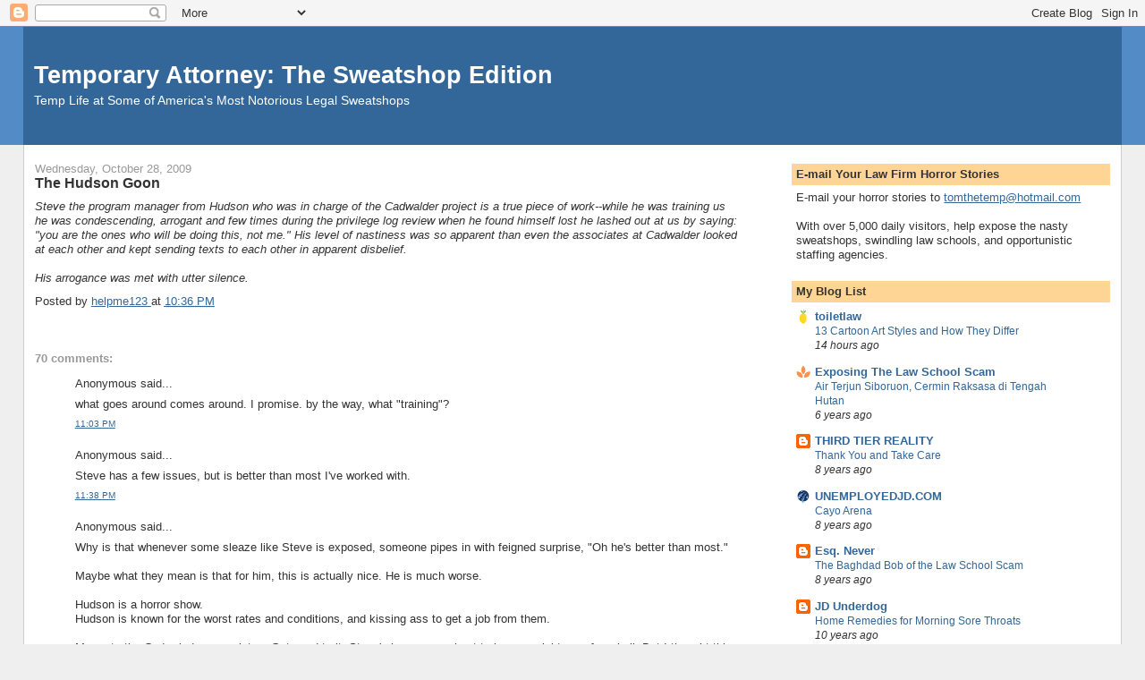

--- FILE ---
content_type: text/html; charset=UTF-8
request_url: https://temporaryattorney.blogspot.com/2009/10/hudson-goon.html?showComment=1257309152885
body_size: 30903
content:
<!DOCTYPE html>
<html xmlns='http://www.w3.org/1999/xhtml' xmlns:b='http://www.google.com/2005/gml/b' xmlns:data='http://www.google.com/2005/gml/data' xmlns:expr='http://www.google.com/2005/gml/expr'>
<head>
<link href='https://www.blogger.com/static/v1/widgets/2944754296-widget_css_bundle.css' rel='stylesheet' type='text/css'/>
<meta content='text/html; charset=UTF-8' http-equiv='Content-Type'/>
<meta content='blogger' name='generator'/>
<link href='https://temporaryattorney.blogspot.com/favicon.ico' rel='icon' type='image/x-icon'/>
<link href='http://temporaryattorney.blogspot.com/2009/10/hudson-goon.html' rel='canonical'/>
<link rel="alternate" type="application/atom+xml" title="Temporary Attorney: The Sweatshop Edition - Atom" href="https://temporaryattorney.blogspot.com/feeds/posts/default" />
<link rel="alternate" type="application/rss+xml" title="Temporary Attorney: The Sweatshop Edition - RSS" href="https://temporaryattorney.blogspot.com/feeds/posts/default?alt=rss" />
<link rel="service.post" type="application/atom+xml" title="Temporary Attorney: The Sweatshop Edition - Atom" href="https://www.blogger.com/feeds/19584611/posts/default" />

<link rel="alternate" type="application/atom+xml" title="Temporary Attorney: The Sweatshop Edition - Atom" href="https://temporaryattorney.blogspot.com/feeds/4426354296805893933/comments/default" />
<!--Can't find substitution for tag [blog.ieCssRetrofitLinks]-->
<meta content='http://temporaryattorney.blogspot.com/2009/10/hudson-goon.html' property='og:url'/>
<meta content='The Hudson Goon' property='og:title'/>
<meta content='Steve the program manager from Hudson who was in charge of the Cadwalder project is a true piece of work--while he was training us he was co...' property='og:description'/>
<title>Temporary Attorney: The Sweatshop Edition: The Hudson Goon</title>
<style id='page-skin-1' type='text/css'><!--
/*
-----------------------------------------------
Blogger Template Style
Name:     Stretch Denim
Designer: Darren Delaye
URL:      www.DarrenDelaye.com
Date:     11 Jul 2006
-----------------------------------------------
*/
/* Variable definitions
====================
<Variable name="bgColor" description="Page Background Color"
type="color" default="#efefef">
<Variable name="textColor" description="Text Color"
type="color" default="#333333">
<Variable name="linkColor" description="Link Color"
type="color" default="#336699">
<Variable name="headerBgColor" description="Page Header Background Color"
type="color" default="#336699">
<Variable name="headerTextColor" description="Page Header Text Color"
type="color" default="#ffffff">
<Variable name="headerCornersColor" description="Page Header Corners Color"
type="color" default="#528bc5">
<Variable name="mainBgColor" description="Main Background Color"
type="color" default="#ffffff">
<Variable name="borderColor" description="Border Color"
type="color" default="#cccccc">
<Variable name="dateHeaderColor" description="Date Header Color"
type="color" default="#999999">
<Variable name="sidebarTitleBgColor" description="Sidebar Title Background Color"
type="color" default="#ffd595">
<Variable name="sidebarTitleTextColor" description="Sidebar Title Text Color"
type="color" default="#333333">
<Variable name="bodyFont" description="Text Font"
type="font" default="normal normal 100% Verdana, Arial, Sans-serif;">
<Variable name="headerFont" description="Page Header Font"
type="font" default="normal normal 210% Verdana, Arial, Sans-serif;">
*/
body {
background: #efefef;
margin: 0;
padding: 0px;
font: x-small Verdana, Arial;
text-align: center;
color: #333333;
font-size/* */:/**/small;
font-size: /**/small;
}
a:link {
color: #336699;
}
a:visited {
color: #336699;
}
a img {
border-width: 0;
}
#outer-wrapper {
font: normal normal 100% Verdana, Arial, Sans-serif;;
}
/* Header
----------------------------------------------- */
#header-wrapper {
margin:0;
padding: 0;
background-color: #528bc5;
text-align: left;
}
#header {
margin: 0 2%;
background-color: #336699;
color: #ffffff;
padding: 0;
font: normal normal 210% Verdana, Arial, Sans-serif;;
position: relative;
}
h1.title {
padding-top: 38px;
margin: 0 1% .1em;
line-height: 1.2em;
font-size: 100%;
}
h1.title a {
color: #ffffff;
text-decoration: none;
}
#header .description {
display: block;
margin: 0 1%;
padding: 0 0 40px;
line-height: 1.4em;
font-size: 50%;
}
/* Content
----------------------------------------------- */
<!-- Site Meter XHTML Strict 1.0 -->
<script type="text/javascript" src="http://s22.sitemeter.com/js/counter.js?site=s22tomthetemp">
</script>
<!-- Copyright (c)2006 Site Meter -->
.clear {
clear: both;
}
#content-wrapper {
margin: 0 2%;
padding: 0 0 15px;
text-align: left;
background-color: #ffffff;
border: 1px solid #cccccc;
border-top: 0;
}
#main-wrapper {
margin-left: 1%;
width: 64%;
float: left;
background-color: #ffffff;
word-wrap: break-word; /* fix for long text breaking sidebar float in IE */
overflow: hidden;     /* fix for long non-text content breaking IE sidebar float */
}
#sidebar-wrapper {
margin-right: 1%;
width: 29%;
float: right;
background-color: #ffffff;
word-wrap: break-word; /* fix for long text breaking sidebar float in IE */
overflow: hidden;     /* fix for long non-text content breaking IE sidebar float */
}
/* Headings
----------------------------------------------- */
h2, h3 {
margin: 0;
}
/* Posts
----------------------------------------------- */
.date-header {
margin: 1.5em 0 0;
font-weight: normal;
color: #999999;
font-size: 100%;
}
.post {
margin: 0 0 1.5em;
padding-bottom: 1.5em;
}
.post-title {
margin: 0;
padding: 0;
font-size: 125%;
font-weight: bold;
line-height: 1.1em;
}
.post-title a, .post-title a:visited, .post-title strong {
text-decoration: none;
color: #333333;
font-weight: bold;
}
.post div {
margin: 0 0 .75em;
line-height: 1.3em;
}
p.post-footer {
margin: -.25em 0 0;
color: #ffffff;
font-size: 83%;
}
.post-footer .span {
margin-right: .3em;
}
.comment-link {
margin-left: .3em;
}
.post img {
padding: 4px;
border: 1px solid #cccccc;
}
.post blockquote {
margin: 1em 20px;
}
.post blockquote p {
margin: .75em 0;
}
/* Comments
----------------------------------------------- */
#comments h4 {
margin: 1em 0;
color: #999999;
}
#comments h4 strong {
font-size: 110%;
}
#comments-block {
margin: 1em 0 1.5em;
line-height: 1.3em;
}
#comments-block dt {
margin: .5em 0;
}
#comments-block dd {
margin: .25em 0 0;
}
#comments-block dd.comment-footer {
margin: -.25em 0 2em;
line-height: 1.4em;
font-size: 78%;
}
#comments-block dd p {
margin: 0 0 .75em;
}
.deleted-comment {
font-style:italic;
color:gray;
}
.feed-links {
clear: both;
line-height: 2.5em;
}
#blog-pager-newer-link {
float: left;
}
#blog-pager-older-link {
float: right;
}
#blog-pager {
text-align: center;
}
/* Sidebar Content
----------------------------------------------- */
.sidebar h2 {
margin: 1.6em 0 .5em;
padding: 4px 5px;
background-color: #ffd595;
font-size: 100%;
color: #333333;
}
.sidebar ul {
margin: 0;
padding: 0;
list-style: none;
}
.sidebar li {
margin: 0;
padding: 0 0 .5em 15px;
text-indent: -15px;
line-height: 1.5em;
}
.sidebar {
color: #333333;
line-height:1.3em;
}
.sidebar .widget {
margin-bottom: 1em;
}
.sidebar .widget-content {
margin: 0 5px;
}
/* Profile
----------------------------------------------- */
.profile-img {
float: left;
margin: 0 5px 5px 0;
padding: 4px;
border: 1px solid #cccccc;
}
.profile-data {
margin:0;
text-transform:uppercase;
letter-spacing:.1em;
font-weight: bold;
line-height: 1.6em;
font-size: 78%;
}
.profile-datablock {
margin:.5em 0 .5em;
}
.profile-textblock {
margin: 0.5em 0;
line-height: 1.6em;
}
/* Footer
----------------------------------------------- */
#footer {
clear: both;
text-align: center;
color: #333333;
}
#footer .widget {
margin:.5em;
padding-top: 20px;
font-size: 85%;
line-height: 1.5em;
text-align: left;
}
/** Page structure tweaks for layout editor wireframe */
body#layout #header {
width: 750px;
margin-left: 0;
margin-right: 0;
}

--></style>
<link href='https://www.blogger.com/dyn-css/authorization.css?targetBlogID=19584611&amp;zx=aed5e7fd-608d-4b79-9682-102b1aa079f5' media='none' onload='if(media!=&#39;all&#39;)media=&#39;all&#39;' rel='stylesheet'/><noscript><link href='https://www.blogger.com/dyn-css/authorization.css?targetBlogID=19584611&amp;zx=aed5e7fd-608d-4b79-9682-102b1aa079f5' rel='stylesheet'/></noscript>
<meta name='google-adsense-platform-account' content='ca-host-pub-1556223355139109'/>
<meta name='google-adsense-platform-domain' content='blogspot.com'/>

</head>
<body>
<div class='navbar section' id='navbar'><div class='widget Navbar' data-version='1' id='Navbar1'><script type="text/javascript">
    function setAttributeOnload(object, attribute, val) {
      if(window.addEventListener) {
        window.addEventListener('load',
          function(){ object[attribute] = val; }, false);
      } else {
        window.attachEvent('onload', function(){ object[attribute] = val; });
      }
    }
  </script>
<div id="navbar-iframe-container"></div>
<script type="text/javascript" src="https://apis.google.com/js/platform.js"></script>
<script type="text/javascript">
      gapi.load("gapi.iframes:gapi.iframes.style.bubble", function() {
        if (gapi.iframes && gapi.iframes.getContext) {
          gapi.iframes.getContext().openChild({
              url: 'https://www.blogger.com/navbar/19584611?po\x3d4426354296805893933\x26origin\x3dhttps://temporaryattorney.blogspot.com',
              where: document.getElementById("navbar-iframe-container"),
              id: "navbar-iframe"
          });
        }
      });
    </script><script type="text/javascript">
(function() {
var script = document.createElement('script');
script.type = 'text/javascript';
script.src = '//pagead2.googlesyndication.com/pagead/js/google_top_exp.js';
var head = document.getElementsByTagName('head')[0];
if (head) {
head.appendChild(script);
}})();
</script>
</div></div>
<div id='outer-wrapper'><div id='wrap2'>
<!-- skip links for text browsers -->
<span id='skiplinks' style='display:none;'>
<a href='#main'>skip to main </a> |
      <a href='#sidebar'>skip to sidebar</a>
</span>
<div id='header-wrapper'>
<div class='header section' id='header'><div class='widget Header' data-version='1' id='Header1'>
<div id='header-inner'>
<div class='titlewrapper'>
<h1 class='title'>
<a href='https://temporaryattorney.blogspot.com/'>
Temporary Attorney: The Sweatshop Edition
</a>
</h1>
</div>
<div class='descriptionwrapper'>
<p class='description'><span>Temp Life at Some of America's Most Notorious Legal Sweatshops</span></p>
</div>
</div>
</div></div>
</div>
<div id='content-wrapper'>
<div id='crosscol-wrapper' style='text-align:center'>
<div class='crosscol no-items section' id='crosscol'></div>
</div>
<div id='main-wrapper'>
<div class='main section' id='main'><div class='widget Blog' data-version='1' id='Blog1'>
<div class='blog-posts hfeed'>

          <div class="date-outer">
        
<h2 class='date-header'><span>Wednesday, October 28, 2009</span></h2>

          <div class="date-posts">
        
<div class='post-outer'>
<div class='post hentry uncustomized-post-template' itemprop='blogPost' itemscope='itemscope' itemtype='http://schema.org/BlogPosting'>
<meta content='19584611' itemprop='blogId'/>
<meta content='4426354296805893933' itemprop='postId'/>
<a name='4426354296805893933'></a>
<h3 class='post-title entry-title' itemprop='name'>
The Hudson Goon
</h3>
<div class='post-header'>
<div class='post-header-line-1'></div>
</div>
<div class='post-body entry-content' id='post-body-4426354296805893933' itemprop='description articleBody'>
<em>Steve the program manager from Hudson who was in charge of the Cadwalder project is a true piece of work--while he was training us he was condescending, arrogant and few times during the privilege log review when he found himself lost he lashed out at us by saying: "you are the ones who will be doing this, not me." His level of nastiness was so apparent than even the associates at Cadwalder looked at each other and kept sending texts to each other in apparent disbelief.<br /><br />His arrogance was met with utter silence. </em>
<div style='clear: both;'></div>
</div>
<div class='post-footer'>
<div class='post-footer-line post-footer-line-1'>
<span class='post-author vcard'>
Posted by
<span class='fn' itemprop='author' itemscope='itemscope' itemtype='http://schema.org/Person'>
<meta content='https://www.blogger.com/profile/09049497942793554030' itemprop='url'/>
<a class='g-profile' href='https://www.blogger.com/profile/09049497942793554030' rel='author' title='author profile'>
<span itemprop='name'>helpme123</span>
</a>
</span>
</span>
<span class='post-timestamp'>
at
<meta content='http://temporaryattorney.blogspot.com/2009/10/hudson-goon.html' itemprop='url'/>
<a class='timestamp-link' href='https://temporaryattorney.blogspot.com/2009/10/hudson-goon.html' rel='bookmark' title='permanent link'><abbr class='published' itemprop='datePublished' title='2009-10-28T22:36:00-04:00'>10:36 PM</abbr></a>
</span>
<span class='post-comment-link'>
</span>
<span class='post-icons'>
<span class='item-control blog-admin pid-1065131573'>
<a href='https://www.blogger.com/post-edit.g?blogID=19584611&postID=4426354296805893933&from=pencil' title='Edit Post'>
<img alt='' class='icon-action' height='18' src='https://resources.blogblog.com/img/icon18_edit_allbkg.gif' width='18'/>
</a>
</span>
</span>
<div class='post-share-buttons goog-inline-block'>
</div>
</div>
<div class='post-footer-line post-footer-line-2'>
<span class='post-labels'>
</span>
</div>
<div class='post-footer-line post-footer-line-3'>
<span class='post-location'>
</span>
</div>
</div>
</div>
<div class='comments' id='comments'>
<a name='comments'></a>
<h4>70 comments:</h4>
<div id='Blog1_comments-block-wrapper'>
<dl class='avatar-comment-indent' id='comments-block'>
<dt class='comment-author ' id='c3079870110916783701'>
<a name='c3079870110916783701'></a>
<div class="avatar-image-container avatar-stock"><span dir="ltr"><img src="//resources.blogblog.com/img/blank.gif" width="35" height="35" alt="" title="Anonymous">

</span></div>
Anonymous
said...
</dt>
<dd class='comment-body' id='Blog1_cmt-3079870110916783701'>
<p>
what goes around comes around.  I promise. by the way, what &quot;training&quot;?
</p>
</dd>
<dd class='comment-footer'>
<span class='comment-timestamp'>
<a href='https://temporaryattorney.blogspot.com/2009/10/hudson-goon.html?showComment=1256785420032#c3079870110916783701' title='comment permalink'>
11:03 PM
</a>
<span class='item-control blog-admin pid-2135954427'>
<a class='comment-delete' href='https://www.blogger.com/comment/delete/19584611/3079870110916783701' title='Delete Comment'>
<img src='https://resources.blogblog.com/img/icon_delete13.gif'/>
</a>
</span>
</span>
</dd>
<dt class='comment-author ' id='c1487938396980013028'>
<a name='c1487938396980013028'></a>
<div class="avatar-image-container avatar-stock"><span dir="ltr"><img src="//resources.blogblog.com/img/blank.gif" width="35" height="35" alt="" title="Anonymous">

</span></div>
Anonymous
said...
</dt>
<dd class='comment-body' id='Blog1_cmt-1487938396980013028'>
<p>
Steve has a few issues, but is better than most I&#39;ve worked with.
</p>
</dd>
<dd class='comment-footer'>
<span class='comment-timestamp'>
<a href='https://temporaryattorney.blogspot.com/2009/10/hudson-goon.html?showComment=1256787526655#c1487938396980013028' title='comment permalink'>
11:38 PM
</a>
<span class='item-control blog-admin pid-2135954427'>
<a class='comment-delete' href='https://www.blogger.com/comment/delete/19584611/1487938396980013028' title='Delete Comment'>
<img src='https://resources.blogblog.com/img/icon_delete13.gif'/>
</a>
</span>
</span>
</dd>
<dt class='comment-author ' id='c6548914402319792577'>
<a name='c6548914402319792577'></a>
<div class="avatar-image-container avatar-stock"><span dir="ltr"><img src="//resources.blogblog.com/img/blank.gif" width="35" height="35" alt="" title="Anonymous">

</span></div>
Anonymous
said...
</dt>
<dd class='comment-body' id='Blog1_cmt-6548914402319792577'>
<p>
Why is that whenever some sleaze like Steve is exposed, someone pipes in with feigned surprise, &quot;Oh he&#39;s better than most.&quot;<br /><br />Maybe what they mean is that for him, this is actually nice. He is much worse.<br /><br />Hudson is a horror show.<br />Hudson is known for the worst rates and conditions, and kissing ass to get a job from them.<br /><br />Memo to the Cadwalader associates: Get used to it. Steve&#39;s issues are about to be your nightmare from hell. But I thought this was the agency&#39;s &quot;value added service&quot; to spare the firm from having to do the haranguing?
</p>
</dd>
<dd class='comment-footer'>
<span class='comment-timestamp'>
<a href='https://temporaryattorney.blogspot.com/2009/10/hudson-goon.html?showComment=1256789214396#c6548914402319792577' title='comment permalink'>
12:06 AM
</a>
<span class='item-control blog-admin pid-2135954427'>
<a class='comment-delete' href='https://www.blogger.com/comment/delete/19584611/6548914402319792577' title='Delete Comment'>
<img src='https://resources.blogblog.com/img/icon_delete13.gif'/>
</a>
</span>
</span>
</dd>
<dt class='comment-author ' id='c6427501278190776708'>
<a name='c6427501278190776708'></a>
<div class="avatar-image-container avatar-stock"><span dir="ltr"><img src="//resources.blogblog.com/img/blank.gif" width="35" height="35" alt="" title="Anonymous">

</span></div>
Anonymous
said...
</dt>
<dd class='comment-body' id='Blog1_cmt-6427501278190776708'>
<p>
Those of us that have to take these jobs really can&#39;t do much about it.  If we say anything at all, that only hurts us.  At some point, you&#39;ve got to swallow your pride until you can figure out how to channel it into something useful and actually achieve something with that pride.  Otherwise, just gotta suck it up and try to get that paycheck, which gets cannibalized by taxes and student loan payments anyway.<br /><br />I met with a few people today, to try and network for a better job.  The acquaintance that introduced me mentioned that I&#39;m an attorney, so someone asked if they should go to law school.  I vehemently told them not to.  Two other attorneys bragged about how great their jobs were and how great law school was.  I made sure to find these people afterwards and talk to them, as I figured since they were doing so well and claimed that the legal field was doing great &quot;except for one or two areas&quot; that they could help me out with something.  One of the areas they raved about was Patent, which I&#39;m qualified for.<br /><br />So I meet these two afterwards.  Suddenly, law is not so great.  Suddenly, they can not help me at all.  Suddenly, I should just start my own practice.  Yeah, okay.  Those people asking about law school didn&#39;t ask because they want to be unemployable and be forced to start a practice while handicapping themselves with debt, they asked because they want high paying jobs.  How about having the common decency to let them know that there are no jobs, instead of all but arguing with me?  <br /><br />I hate this profession and I hate everyone in it.  Show me a &quot;successful&quot; attorney and I&#39;ll show you somebody with zero integrity that most normal people want nothing to do with.  The only attorneys that I&#39;ve met that even admit that the economy is bad are hiring partners and attorneys I&#39;ve met while doing pro bono work.  The hiring partners do it as an excuse, whereas these pro bono attorneys are most likely actually honest and aren&#39;t worried about client poaching I guess.
</p>
</dd>
<dd class='comment-footer'>
<span class='comment-timestamp'>
<a href='https://temporaryattorney.blogspot.com/2009/10/hudson-goon.html?showComment=1256793302902#c6427501278190776708' title='comment permalink'>
1:15 AM
</a>
<span class='item-control blog-admin pid-2135954427'>
<a class='comment-delete' href='https://www.blogger.com/comment/delete/19584611/6427501278190776708' title='Delete Comment'>
<img src='https://resources.blogblog.com/img/icon_delete13.gif'/>
</a>
</span>
</span>
</dd>
<dt class='comment-author ' id='c6001560924984468593'>
<a name='c6001560924984468593'></a>
<div class="avatar-image-container avatar-stock"><span dir="ltr"><img src="//resources.blogblog.com/img/blank.gif" width="35" height="35" alt="" title="Anonymous">

</span></div>
Anonymous
said...
</dt>
<dd class='comment-body' id='Blog1_cmt-6001560924984468593'>
<p>
Cadwalader is the laughingstock of the BigLaw world.  Like all BigLaw firms, they fawn over Ivy League Golden Children.  But unlike places like, say, Cravath or Skadden, they aren&#39;t too picky about just WHICH Ivy Golden Children they hire.  Which means that they will scrape the bottom of the bucket and hire ANYONE with a Golden Pedigree.  I know this for a fact:  a former friend of mine went to an Ivy undergrad and an Ivy law school, but his Golden Pedigree was tainted by mediocre grades and a lack of other credentials (he didn&#39;t even get on to his Ivy law school&#39;s shittiest journals).  He got a job at Cadwalader -- &#39;nuff said.<br /><br />Of course, this approach only works for the Golden Pedigreed.  A true TTT toilet graduate with mediocre grades will get the same cold shoulder from Cadwalader that they&#39;d get from Cravath or Skadden.  So don&#39;t get any uppity ideas in yer heads, y&#39;all.
</p>
</dd>
<dd class='comment-footer'>
<span class='comment-timestamp'>
<a href='https://temporaryattorney.blogspot.com/2009/10/hudson-goon.html?showComment=1256805175265#c6001560924984468593' title='comment permalink'>
4:32 AM
</a>
<span class='item-control blog-admin pid-2135954427'>
<a class='comment-delete' href='https://www.blogger.com/comment/delete/19584611/6001560924984468593' title='Delete Comment'>
<img src='https://resources.blogblog.com/img/icon_delete13.gif'/>
</a>
</span>
</span>
</dd>
<dt class='comment-author ' id='c647499802093176119'>
<a name='c647499802093176119'></a>
<div class="avatar-image-container avatar-stock"><span dir="ltr"><img src="//resources.blogblog.com/img/blank.gif" width="35" height="35" alt="" title="Anonymous">

</span></div>
Anonymous
said...
</dt>
<dd class='comment-body' id='Blog1_cmt-647499802093176119'>
<p>
The assholes at Cadwalder that assisted in the creation of the subprime credit default paper can literally rot in hell.  During the boom years that place was a slop shop factory of toxic asset creation.
</p>
</dd>
<dd class='comment-footer'>
<span class='comment-timestamp'>
<a href='https://temporaryattorney.blogspot.com/2009/10/hudson-goon.html?showComment=1256819558898#c647499802093176119' title='comment permalink'>
8:32 AM
</a>
<span class='item-control blog-admin pid-2135954427'>
<a class='comment-delete' href='https://www.blogger.com/comment/delete/19584611/647499802093176119' title='Delete Comment'>
<img src='https://resources.blogblog.com/img/icon_delete13.gif'/>
</a>
</span>
</span>
</dd>
<dt class='comment-author ' id='c450109739803205540'>
<a name='c450109739803205540'></a>
<div class="avatar-image-container avatar-stock"><span dir="ltr"><img src="//resources.blogblog.com/img/blank.gif" width="35" height="35" alt="" title="selling my jd">

</span></div>
selling my jd
said...
</dt>
<dd class='comment-body' id='Blog1_cmt-450109739803205540'>
<p>
are they hiring ???  i have need to click.. click.. click.. click...
</p>
</dd>
<dd class='comment-footer'>
<span class='comment-timestamp'>
<a href='https://temporaryattorney.blogspot.com/2009/10/hudson-goon.html?showComment=1256829784883#c450109739803205540' title='comment permalink'>
11:23 AM
</a>
<span class='item-control blog-admin pid-2135954427'>
<a class='comment-delete' href='https://www.blogger.com/comment/delete/19584611/450109739803205540' title='Delete Comment'>
<img src='https://resources.blogblog.com/img/icon_delete13.gif'/>
</a>
</span>
</span>
</dd>
<dt class='comment-author ' id='c4978993655799217898'>
<a name='c4978993655799217898'></a>
<div class="avatar-image-container avatar-stock"><span dir="ltr"><img src="//resources.blogblog.com/img/blank.gif" width="35" height="35" alt="" title="Anonymous">

</span></div>
Anonymous
said...
</dt>
<dd class='comment-body' id='Blog1_cmt-4978993655799217898'>
<p>
Why are u surprised.  I worked as a paralegal for 20 years.  Attorney work in the non-public arena attracts psychopaths.  You are all a bunch of whiny crybabies with oversized egos.
</p>
</dd>
<dd class='comment-footer'>
<span class='comment-timestamp'>
<a href='https://temporaryattorney.blogspot.com/2009/10/hudson-goon.html?showComment=1256830046795#c4978993655799217898' title='comment permalink'>
11:27 AM
</a>
<span class='item-control blog-admin pid-2135954427'>
<a class='comment-delete' href='https://www.blogger.com/comment/delete/19584611/4978993655799217898' title='Delete Comment'>
<img src='https://resources.blogblog.com/img/icon_delete13.gif'/>
</a>
</span>
</span>
</dd>
<dt class='comment-author ' id='c6284690226951834737'>
<a name='c6284690226951834737'></a>
<div class="avatar-image-container avatar-stock"><span dir="ltr"><img src="//resources.blogblog.com/img/blank.gif" width="35" height="35" alt="" title="Anonymous">

</span></div>
Anonymous
said...
</dt>
<dd class='comment-body' id='Blog1_cmt-6284690226951834737'>
<p>
&quot;Cadwalader is the laughingstock of the BigLaw world. Like all BigLaw firms, they fawn over Ivy League Golden Children. But unlike places like, say, Cravath or Skadden, they aren&#39;t too picky about just WHICH Ivy Golden Children they hire.&quot;<br /><br />In 2006 CWT was hiting anyone with a pulse....heck they even took SUNY Buffalo law grads. Mind you, one of the females was pretty hot so I guess she probably got a pussy pass. Life is not fair.
</p>
</dd>
<dd class='comment-footer'>
<span class='comment-timestamp'>
<a href='https://temporaryattorney.blogspot.com/2009/10/hudson-goon.html?showComment=1256835724466#c6284690226951834737' title='comment permalink'>
1:02 PM
</a>
<span class='item-control blog-admin pid-2135954427'>
<a class='comment-delete' href='https://www.blogger.com/comment/delete/19584611/6284690226951834737' title='Delete Comment'>
<img src='https://resources.blogblog.com/img/icon_delete13.gif'/>
</a>
</span>
</span>
</dd>
<dt class='comment-author ' id='c6342030420659343422'>
<a name='c6342030420659343422'></a>
<div class="avatar-image-container avatar-stock"><span dir="ltr"><img src="//resources.blogblog.com/img/blank.gif" width="35" height="35" alt="" title="Anonymous">

</span></div>
Anonymous
said...
</dt>
<dd class='comment-body' id='Blog1_cmt-6342030420659343422'>
<p>
DENTAL PLAN LISA NEEDS BRACES<br />DENTAL PLAN LISA NEEDS BRACES<br />DENTAL PLAN LISA NEEDS BRACES<br />DENTAL PLAN LISA NEEDS BRACES<br />DENTAL PLAN LISA NEEDS BRACES<br />DENTAL PLAN LISA NEEDS BRACES<br />DENTAL PLAN LISA NEEDS BRACES<br />DENTAL PLAN LISA NEEDS BRACES<br />DENTAL PLAN LISA NEEDS BRACES<br />DENTAL PLAN LISA NEEDS BRACES<br />DENTAL PLAN LISA NEEDS BRACES<br />DENTAL PLAN LISA NEEDS BRACES<br />DENTAL PLAN LISA NEEDS BRACES<br />DENTAL PLAN LISA NEEDS BRACES<br />DENTAL PLAN LISA NEEDS BRACES<br />DENTAL PLAN LISA NEEDS BRACES<br />DENTAL PLAN LISA NEEDS BRACES<br />DENTAL PLAN LISA NEEDS BRACES<br />DENTAL PLAN LISA NEEDS BRACES<br />DENTAL PLAN LISA NEEDS BRACES<br />DENTAL PLAN LISA NEEDS BRACES<br />DENTAL PLAN LISA NEEDS BRACES<br />DENTAL PLAN LISA NEEDS BRACES<br />DENTAL PLAN LISA NEEDS BRACES<br />DENTAL PLAN LISA NEEDS BRACES<br />DENTAL PLAN LISA NEEDS BRACES<br />DENTAL PLAN LISA NEEDS BRACES<br />DENTAL PLAN LISA NEEDS BRACES<br />DENTAL PLAN LISA NEEDS BRACES<br />DENTAL PLAN LISA NEEDS BRACES<br />DENTAL PLAN LISA NEEDS BRACES<br />DENTAL PLAN LISA NEEDS BRACES<br />DENTAL PLAN LISA NEEDS BRACES<br />DENTAL PLAN LISA NEEDS BRACES<br />DENTAL PLAN LISA NEEDS BRACES<br />DENTAL PLAN LISA NEEDS BRACES<br />DENTAL PLAN LISA NEEDS BRACES<br />DENTAL PLAN LISA NEEDS BRACES<br />DENTAL PLAN LISA NEEDS BRACES<br />DENTAL PLAN LISA NEEDS BRACES<br />DENTAL PLAN LISA NEEDS BRACES<br />DENTAL PLAN LISA NEEDS BRACES<br />DENTAL PLAN LISA NEEDS BRACES<br />DENTAL PLAN LISA NEEDS BRACES<br />DENTAL PLAN LISA NEEDS BRACES<br />DENTAL PLAN LISA NEEDS BRACES<br />DENTAL PLAN LISA NEEDS BRACES<br />DENTAL PLAN LISA NEEDS BRACES<br />DENTAL PLAN LISA NEEDS BRACES<br />DENTAL PLAN LISA NEEDS BRACES<br />DENTAL PLAN LISA NEEDS BRACES<br />DENTAL PLAN LISA NEEDS BRACES<br /><br />DENTAL PLAN LISA NEEDS BRACES
</p>
</dd>
<dd class='comment-footer'>
<span class='comment-timestamp'>
<a href='https://temporaryattorney.blogspot.com/2009/10/hudson-goon.html?showComment=1256836024965#c6342030420659343422' title='comment permalink'>
1:07 PM
</a>
<span class='item-control blog-admin pid-2135954427'>
<a class='comment-delete' href='https://www.blogger.com/comment/delete/19584611/6342030420659343422' title='Delete Comment'>
<img src='https://resources.blogblog.com/img/icon_delete13.gif'/>
</a>
</span>
</span>
</dd>
<dt class='comment-author ' id='c3421359158174381798'>
<a name='c3421359158174381798'></a>
<div class="avatar-image-container avatar-stock"><span dir="ltr"><img src="//resources.blogblog.com/img/blank.gif" width="35" height="35" alt="" title="Anonymous">

</span></div>
Anonymous
said...
</dt>
<dd class='comment-body' id='Blog1_cmt-3421359158174381798'>
<p>
Costco is hiring @ their new store in Harlem..work w/ the beautiful ppl for $12/hour..god i would shoot myself working there..w/ all the obese ghetto trash..Precious anyone???
</p>
</dd>
<dd class='comment-footer'>
<span class='comment-timestamp'>
<a href='https://temporaryattorney.blogspot.com/2009/10/hudson-goon.html?showComment=1256839361594#c3421359158174381798' title='comment permalink'>
2:02 PM
</a>
<span class='item-control blog-admin pid-2135954427'>
<a class='comment-delete' href='https://www.blogger.com/comment/delete/19584611/3421359158174381798' title='Delete Comment'>
<img src='https://resources.blogblog.com/img/icon_delete13.gif'/>
</a>
</span>
</span>
</dd>
<dt class='comment-author ' id='c266561201204670344'>
<a name='c266561201204670344'></a>
<div class="avatar-image-container avatar-stock"><span dir="ltr"><img src="//resources.blogblog.com/img/blank.gif" width="35" height="35" alt="" title="Anonymous">

</span></div>
Anonymous
said...
</dt>
<dd class='comment-body' id='Blog1_cmt-266561201204670344'>
<p>
2:20- Costco now accepts food stamps.  Make 12 bucks an hour with 200 grand in student loan debt, while you serve fat ghetto trash who don&#39;t work and have free health care.  Gotta love this country.
</p>
</dd>
<dd class='comment-footer'>
<span class='comment-timestamp'>
<a href='https://temporaryattorney.blogspot.com/2009/10/hudson-goon.html?showComment=1256840248569#c266561201204670344' title='comment permalink'>
2:17 PM
</a>
<span class='item-control blog-admin pid-2135954427'>
<a class='comment-delete' href='https://www.blogger.com/comment/delete/19584611/266561201204670344' title='Delete Comment'>
<img src='https://resources.blogblog.com/img/icon_delete13.gif'/>
</a>
</span>
</span>
</dd>
<dt class='comment-author ' id='c798209679067867266'>
<a name='c798209679067867266'></a>
<div class="avatar-image-container avatar-stock"><span dir="ltr"><img src="//resources.blogblog.com/img/blank.gif" width="35" height="35" alt="" title="Anonymous">

</span></div>
Anonymous
said...
</dt>
<dd class='comment-body' id='Blog1_cmt-798209679067867266'>
<p>
whats wrong w/ this country?? we need to eliminate public assistance..so tired of seeing these bloated, obese mamacitas using food stamps, getting free health care..BURN THE GHETTOS!
</p>
</dd>
<dd class='comment-footer'>
<span class='comment-timestamp'>
<a href='https://temporaryattorney.blogspot.com/2009/10/hudson-goon.html?showComment=1256844506753#c798209679067867266' title='comment permalink'>
3:28 PM
</a>
<span class='item-control blog-admin pid-2135954427'>
<a class='comment-delete' href='https://www.blogger.com/comment/delete/19584611/798209679067867266' title='Delete Comment'>
<img src='https://resources.blogblog.com/img/icon_delete13.gif'/>
</a>
</span>
</span>
</dd>
<dt class='comment-author ' id='c9218214711953226190'>
<a name='c9218214711953226190'></a>
<div class="avatar-image-container avatar-stock"><span dir="ltr"><img src="//resources.blogblog.com/img/blank.gif" width="35" height="35" alt="" title="Anonymous">

</span></div>
Anonymous
said...
</dt>
<dd class='comment-body' id='Blog1_cmt-9218214711953226190'>
<p>
Relax 3:28,  you could more easily end your misery by burning yourself up!  RIP.
</p>
</dd>
<dd class='comment-footer'>
<span class='comment-timestamp'>
<a href='https://temporaryattorney.blogspot.com/2009/10/hudson-goon.html?showComment=1256844885092#c9218214711953226190' title='comment permalink'>
3:34 PM
</a>
<span class='item-control blog-admin pid-2135954427'>
<a class='comment-delete' href='https://www.blogger.com/comment/delete/19584611/9218214711953226190' title='Delete Comment'>
<img src='https://resources.blogblog.com/img/icon_delete13.gif'/>
</a>
</span>
</span>
</dd>
<dt class='comment-author ' id='c8189118153491867771'>
<a name='c8189118153491867771'></a>
<div class="avatar-image-container avatar-stock"><span dir="ltr"><img src="//resources.blogblog.com/img/blank.gif" width="35" height="35" alt="" title="Anonymous">

</span></div>
Anonymous
said...
</dt>
<dd class='comment-body' id='Blog1_cmt-8189118153491867771'>
<p>
What about that Schacter character that was a partner at Cadalwader and beat up his wife on the upper east side. It was on Above the Law last year...a friend worked with him and said he had the worst temper - and he went to some Novo school in Florida. Who the hell knows what that school is and yet he is partner there...
</p>
</dd>
<dd class='comment-footer'>
<span class='comment-timestamp'>
<a href='https://temporaryattorney.blogspot.com/2009/10/hudson-goon.html?showComment=1256848495129#c8189118153491867771' title='comment permalink'>
4:34 PM
</a>
<span class='item-control blog-admin pid-2135954427'>
<a class='comment-delete' href='https://www.blogger.com/comment/delete/19584611/8189118153491867771' title='Delete Comment'>
<img src='https://resources.blogblog.com/img/icon_delete13.gif'/>
</a>
</span>
</span>
</dd>
<dt class='comment-author ' id='c6149173752278695687'>
<a name='c6149173752278695687'></a>
<div class="avatar-image-container avatar-stock"><span dir="ltr"><img src="//resources.blogblog.com/img/blank.gif" width="35" height="35" alt="" title="Anonymous">

</span></div>
Anonymous
said...
</dt>
<dd class='comment-body' id='Blog1_cmt-6149173752278695687'>
<p>
1:15<br /><br />If you continue to act like that you&#39;ll never find a job.  <br /><br />What do you think successful attorneys who like their job are going to do you when you start ranting and raving about how bad law is?<br /><br />They&#39;ll agree with you and make a mental not never to hire you.  That&#39;s what.  <br /><br />For what it&#39;s worth, temping sucks, but I find working as an associate (not big law -- fuck that) interesting, exiting, and relitively well paid.
</p>
</dd>
<dd class='comment-footer'>
<span class='comment-timestamp'>
<a href='https://temporaryattorney.blogspot.com/2009/10/hudson-goon.html?showComment=1256849962582#c6149173752278695687' title='comment permalink'>
4:59 PM
</a>
<span class='item-control blog-admin pid-2135954427'>
<a class='comment-delete' href='https://www.blogger.com/comment/delete/19584611/6149173752278695687' title='Delete Comment'>
<img src='https://resources.blogblog.com/img/icon_delete13.gif'/>
</a>
</span>
</span>
</dd>
<dt class='comment-author ' id='c5043020151714353695'>
<a name='c5043020151714353695'></a>
<div class="avatar-image-container avatar-stock"><span dir="ltr"><img src="//resources.blogblog.com/img/blank.gif" width="35" height="35" alt="" title="Evil Dave">

</span></div>
Evil Dave
said...
</dt>
<dd class='comment-body' id='Blog1_cmt-5043020151714353695'>
<p>
A Freudian slip old sport.  You got it right &quot;exiting&quot; is the way to describe 50 percent of attorneys.
</p>
</dd>
<dd class='comment-footer'>
<span class='comment-timestamp'>
<a href='https://temporaryattorney.blogspot.com/2009/10/hudson-goon.html?showComment=1256850626564#c5043020151714353695' title='comment permalink'>
5:10 PM
</a>
<span class='item-control blog-admin pid-2135954427'>
<a class='comment-delete' href='https://www.blogger.com/comment/delete/19584611/5043020151714353695' title='Delete Comment'>
<img src='https://resources.blogblog.com/img/icon_delete13.gif'/>
</a>
</span>
</span>
</dd>
<dt class='comment-author ' id='c6054296184043651406'>
<a name='c6054296184043651406'></a>
<div class="avatar-image-container avatar-stock"><span dir="ltr"><img src="//resources.blogblog.com/img/blank.gif" width="35" height="35" alt="" title="Anonymous">

</span></div>
Anonymous
said...
</dt>
<dd class='comment-body' id='Blog1_cmt-6054296184043651406'>
<p>
Steve by and large is a good guy.  I recall his musing that he had never read about himself on Tom the Temp Blog.......well, Steve, here you are!  You asked for it, and now you&#39;ve got it! Most contract attorneys seem to bothered by his no eating foods in the review rooms that have odors policy, and his no more causual Friday story about the head of legal flying in and laying down that rule(sure he did, Steve, it&#39;s the way you want it...own up to it). By the way, is there a such thing as ordorless food(s).
</p>
</dd>
<dd class='comment-footer'>
<span class='comment-timestamp'>
<a href='https://temporaryattorney.blogspot.com/2009/10/hudson-goon.html?showComment=1256854277400#c6054296184043651406' title='comment permalink'>
6:11 PM
</a>
<span class='item-control blog-admin pid-2135954427'>
<a class='comment-delete' href='https://www.blogger.com/comment/delete/19584611/6054296184043651406' title='Delete Comment'>
<img src='https://resources.blogblog.com/img/icon_delete13.gif'/>
</a>
</span>
</span>
</dd>
<dt class='comment-author ' id='c8718347642488275970'>
<a name='c8718347642488275970'></a>
<div class="avatar-image-container avatar-stock"><span dir="ltr"><img src="//resources.blogblog.com/img/blank.gif" width="35" height="35" alt="" title="Anonymous">

</span></div>
Anonymous
said...
</dt>
<dd class='comment-body' id='Blog1_cmt-8718347642488275970'>
<p>
Guys from my high school used to behave condescendingly and arrogantly towards lawyers all the time. It was no big deal.
</p>
</dd>
<dd class='comment-footer'>
<span class='comment-timestamp'>
<a href='https://temporaryattorney.blogspot.com/2009/10/hudson-goon.html?showComment=1256855352072#c8718347642488275970' title='comment permalink'>
6:29 PM
</a>
<span class='item-control blog-admin pid-2135954427'>
<a class='comment-delete' href='https://www.blogger.com/comment/delete/19584611/8718347642488275970' title='Delete Comment'>
<img src='https://resources.blogblog.com/img/icon_delete13.gif'/>
</a>
</span>
</span>
</dd>
<dt class='comment-author ' id='c6684339105957614128'>
<a name='c6684339105957614128'></a>
<div class="avatar-image-container avatar-stock"><span dir="ltr"><img src="//resources.blogblog.com/img/blank.gif" width="35" height="35" alt="" title="Anonymous">

</span></div>
Anonymous
said...
</dt>
<dd class='comment-body' id='Blog1_cmt-6684339105957614128'>
<p>
CANT READ MY<br />CANT READ <br />NO HE CANT READ MY<br />POKER FACE<br /><br /><br />PAPAPA POKER FACE<br />PAPA POKER FACE<br />MUH MUH MUH<br /><br />CANT READ MY<br />CANT READ <br />NO HE CANT READ MY<br />POKER FACE<br /><br /><br />PAPAPA POKER FACE<br />PAPA POKER FACE<br />MUH MUH MUH<br /><br />CANT READ MY<br />CANT READ <br />NO HE CANT READ MY<br />POKER FACE<br /><br /><br />PAPAPA POKER FACE<br />PAPA POKER FACE<br />MUH MUH MUH
</p>
</dd>
<dd class='comment-footer'>
<span class='comment-timestamp'>
<a href='https://temporaryattorney.blogspot.com/2009/10/hudson-goon.html?showComment=1256857074400#c6684339105957614128' title='comment permalink'>
6:57 PM
</a>
<span class='item-control blog-admin pid-2135954427'>
<a class='comment-delete' href='https://www.blogger.com/comment/delete/19584611/6684339105957614128' title='Delete Comment'>
<img src='https://resources.blogblog.com/img/icon_delete13.gif'/>
</a>
</span>
</span>
</dd>
<dt class='comment-author ' id='c3499429764351025979'>
<a name='c3499429764351025979'></a>
<div class="avatar-image-container avatar-stock"><span dir="ltr"><img src="//resources.blogblog.com/img/blank.gif" width="35" height="35" alt="" title="Anonymous">

</span></div>
Anonymous
said...
</dt>
<dd class='comment-body' id='Blog1_cmt-3499429764351025979'>
<p>
Hudson hires 100% ghetto. I don&#39;t know about this Steve character - but I worked with two goons at Fitzpatrick Cella placed there by Hudson. One was a fat football  player [he said he was, but he was fat as a hippo so I doubt it] and another was a temp paralegal. Both were psychotic and like Valvina cut up people&#39;s things and went through their garbage and documents late at night when no one was around. Hudson would not place me - probably because I was too refined but they place SHIT like this all the time.
</p>
</dd>
<dd class='comment-footer'>
<span class='comment-timestamp'>
<a href='https://temporaryattorney.blogspot.com/2009/10/hudson-goon.html?showComment=1256861255224#c3499429764351025979' title='comment permalink'>
8:07 PM
</a>
<span class='item-control blog-admin pid-2135954427'>
<a class='comment-delete' href='https://www.blogger.com/comment/delete/19584611/3499429764351025979' title='Delete Comment'>
<img src='https://resources.blogblog.com/img/icon_delete13.gif'/>
</a>
</span>
</span>
</dd>
<dt class='comment-author ' id='c4905839444321944196'>
<a name='c4905839444321944196'></a>
<div class="avatar-image-container vcard"><span dir="ltr"><a href="https://www.blogger.com/profile/10239859165260326299" target="" rel="nofollow" onclick="" class="avatar-hovercard" id="av-4905839444321944196-10239859165260326299"><img src="https://resources.blogblog.com/img/blank.gif" width="35" height="35" class="delayLoad" style="display: none;" longdesc="//blogger.googleusercontent.com/img/b/R29vZ2xl/AVvXsEgDg0SvVmn6yjG4uD54AN_GipS2QzACRYYDLv0Bajo8kIUnyJYQem95J9TnjFb9JP4lOYpqs2px6cBQuuisgNb4YhzMBvzRif74yiA4e3M18hfL9_XrTD5INO4_pgIBldg/s45-c/wasp.jpg" alt="" title="Baxter Davenport III">

<noscript><img src="//blogger.googleusercontent.com/img/b/R29vZ2xl/AVvXsEgDg0SvVmn6yjG4uD54AN_GipS2QzACRYYDLv0Bajo8kIUnyJYQem95J9TnjFb9JP4lOYpqs2px6cBQuuisgNb4YhzMBvzRif74yiA4e3M18hfL9_XrTD5INO4_pgIBldg/s45-c/wasp.jpg" width="35" height="35" class="photo" alt=""></noscript></a></span></div>
<a href='https://www.blogger.com/profile/10239859165260326299' rel='nofollow'>Baxter Davenport III</a>
said...
</dt>
<dd class='comment-body' id='Blog1_cmt-4905839444321944196'>
<span class='deleted-comment'>This comment has been removed by the author.</span>
</dd>
<dd class='comment-footer'>
<span class='comment-timestamp'>
<a href='https://temporaryattorney.blogspot.com/2009/10/hudson-goon.html?showComment=1256861504155#c4905839444321944196' title='comment permalink'>
8:11 PM
</a>
<span class='item-control blog-admin '>
<a class='comment-delete' href='https://www.blogger.com/comment/delete/19584611/4905839444321944196' title='Delete Comment'>
<img src='https://resources.blogblog.com/img/icon_delete13.gif'/>
</a>
</span>
</span>
</dd>
<dt class='comment-author ' id='c2441250680945706482'>
<a name='c2441250680945706482'></a>
<div class="avatar-image-container vcard"><span dir="ltr"><a href="https://www.blogger.com/profile/10239859165260326299" target="" rel="nofollow" onclick="" class="avatar-hovercard" id="av-2441250680945706482-10239859165260326299"><img src="https://resources.blogblog.com/img/blank.gif" width="35" height="35" class="delayLoad" style="display: none;" longdesc="//blogger.googleusercontent.com/img/b/R29vZ2xl/AVvXsEgDg0SvVmn6yjG4uD54AN_GipS2QzACRYYDLv0Bajo8kIUnyJYQem95J9TnjFb9JP4lOYpqs2px6cBQuuisgNb4YhzMBvzRif74yiA4e3M18hfL9_XrTD5INO4_pgIBldg/s45-c/wasp.jpg" alt="" title="Baxter Davenport III">

<noscript><img src="//blogger.googleusercontent.com/img/b/R29vZ2xl/AVvXsEgDg0SvVmn6yjG4uD54AN_GipS2QzACRYYDLv0Bajo8kIUnyJYQem95J9TnjFb9JP4lOYpqs2px6cBQuuisgNb4YhzMBvzRif74yiA4e3M18hfL9_XrTD5INO4_pgIBldg/s45-c/wasp.jpg" width="35" height="35" class="photo" alt=""></noscript></a></span></div>
<a href='https://www.blogger.com/profile/10239859165260326299' rel='nofollow'>Baxter Davenport III</a>
said...
</dt>
<dd class='comment-body' id='Blog1_cmt-2441250680945706482'>
<span class='deleted-comment'>This comment has been removed by the author.</span>
</dd>
<dd class='comment-footer'>
<span class='comment-timestamp'>
<a href='https://temporaryattorney.blogspot.com/2009/10/hudson-goon.html?showComment=1256861674521#c2441250680945706482' title='comment permalink'>
8:14 PM
</a>
<span class='item-control blog-admin '>
<a class='comment-delete' href='https://www.blogger.com/comment/delete/19584611/2441250680945706482' title='Delete Comment'>
<img src='https://resources.blogblog.com/img/icon_delete13.gif'/>
</a>
</span>
</span>
</dd>
<dt class='comment-author ' id='c2515342240946406336'>
<a name='c2515342240946406336'></a>
<div class="avatar-image-container vcard"><span dir="ltr"><a href="https://www.blogger.com/profile/01808191542755327572" target="" rel="nofollow" onclick="" class="avatar-hovercard" id="av-2515342240946406336-01808191542755327572"><img src="https://resources.blogblog.com/img/blank.gif" width="35" height="35" class="delayLoad" style="display: none;" longdesc="//2.bp.blogspot.com/_dErFvi42tHQ/SjPaqYqrHPI/AAAAAAAAAAk/jn90HVJMW5U/S45-s35/Fat%2Bguy%2Bin%2Bkitchen.bmp" alt="" title="beerguzzlingtemp">

<noscript><img src="//2.bp.blogspot.com/_dErFvi42tHQ/SjPaqYqrHPI/AAAAAAAAAAk/jn90HVJMW5U/S45-s35/Fat%2Bguy%2Bin%2Bkitchen.bmp" width="35" height="35" class="photo" alt=""></noscript></a></span></div>
<a href='https://www.blogger.com/profile/01808191542755327572' rel='nofollow'>beerguzzlingtemp</a>
said...
</dt>
<dd class='comment-body' id='Blog1_cmt-2515342240946406336'>
<p>
I guess everyone has a bad day, Steve included.  It seems in this field, staff attorneys and such have bad days more often.  I keep my head down and click.  I&#39;d rather think about some broad&#39;s ass I just saw on the street than listen to these pricks.  Using imagery helps get through the day.
</p>
</dd>
<dd class='comment-footer'>
<span class='comment-timestamp'>
<a href='https://temporaryattorney.blogspot.com/2009/10/hudson-goon.html?showComment=1256898471791#c2515342240946406336' title='comment permalink'>
6:27 AM
</a>
<span class='item-control blog-admin pid-910782406'>
<a class='comment-delete' href='https://www.blogger.com/comment/delete/19584611/2515342240946406336' title='Delete Comment'>
<img src='https://resources.blogblog.com/img/icon_delete13.gif'/>
</a>
</span>
</span>
</dd>
<dt class='comment-author ' id='c6229035717974545956'>
<a name='c6229035717974545956'></a>
<div class="avatar-image-container avatar-stock"><span dir="ltr"><img src="//resources.blogblog.com/img/blank.gif" width="35" height="35" alt="" title="Friend">

</span></div>
Friend
said...
</dt>
<dd class='comment-body' id='Blog1_cmt-6229035717974545956'>
<p>
It is very rare to see compliments on here - so this Steve sounds like he is a &quot;cut above.&quot; (No, I don&#39;t work at CWT.)
</p>
</dd>
<dd class='comment-footer'>
<span class='comment-timestamp'>
<a href='https://temporaryattorney.blogspot.com/2009/10/hudson-goon.html?showComment=1256914148709#c6229035717974545956' title='comment permalink'>
10:49 AM
</a>
<span class='item-control blog-admin pid-2135954427'>
<a class='comment-delete' href='https://www.blogger.com/comment/delete/19584611/6229035717974545956' title='Delete Comment'>
<img src='https://resources.blogblog.com/img/icon_delete13.gif'/>
</a>
</span>
</span>
</dd>
<dt class='comment-author ' id='c2074723522852979663'>
<a name='c2074723522852979663'></a>
<div class="avatar-image-container avatar-stock"><span dir="ltr"><img src="//resources.blogblog.com/img/blank.gif" width="35" height="35" alt="" title="Anonymous">

</span></div>
Anonymous
said...
</dt>
<dd class='comment-body' id='Blog1_cmt-2074723522852979663'>
<p>
Odorless food ban = racism.  <br /><br />We all know that people of brownish hues always eat stinky food.  And if that weren&#39;t bad enough, when they&#39;re done pigging out on their malordorous vittles, they throw their garbage in the trash cans in the review room, further stinking up the joint. It&#39;s just evidence of their inherent laziness - they can&#39;t even pick their fat, brown asses up to throw the garbage out in the pantry.
</p>
</dd>
<dd class='comment-footer'>
<span class='comment-timestamp'>
<a href='https://temporaryattorney.blogspot.com/2009/10/hudson-goon.html?showComment=1256914463833#c2074723522852979663' title='comment permalink'>
10:54 AM
</a>
<span class='item-control blog-admin pid-2135954427'>
<a class='comment-delete' href='https://www.blogger.com/comment/delete/19584611/2074723522852979663' title='Delete Comment'>
<img src='https://resources.blogblog.com/img/icon_delete13.gif'/>
</a>
</span>
</span>
</dd>
<dt class='comment-author ' id='c3661454069016987243'>
<a name='c3661454069016987243'></a>
<div class="avatar-image-container avatar-stock"><span dir="ltr"><img src="//resources.blogblog.com/img/blank.gif" width="35" height="35" alt="" title="Anonymous">

</span></div>
Anonymous
said...
</dt>
<dd class='comment-body' id='Blog1_cmt-3661454069016987243'>
<p>
Blame it on the Jews! <br /><br />It was organized Jewry (the elites, not necessarily Uncle Schlomo the gefilte fish salesman) that forced open immigration onto an unsuspecting and powerless white European US public! They were adament about opening the borders to unlimited non-European immigration, with the 1965 Immigration Reform Act (sponsored/fronted by that liberal phony hypocrite Ted Kennedy).  The reason for them wanting such immigration policies was to dilute and neuter the power of their traditional enemies, the white genitle Europeans, most specifically those of Northern European descent.<br /><br />You can also blame them for the shift in policy from a &quot;Melting Pot&quot; type society, where everyone becomes an assimilated American, to the &quot;Multicutural/Diversity&quot; type society we have now, where everyone is a hyphenated-American, and people are fragmented into groups based on their nationality.  This also furthered their aims of dominating the US financial, cultural, and media/entertainment establishemnts because the more fragmented their non-Jewish enemies (and potential enemies) are, the less of a threat they will be to organize against them.  (Note: anti-Semitism - or anti-Any Minority Groupism - thrives most in homogenous cultures, where the dominant ingroup shares the same ethnicity, language, and values such as Germany in the 1900-1945 period.)<br /><br />Read &quot;The Culture of Critique&quot; by Kevin MacDonald, an excellent book about Jewish involvement in (and domination of) 20th century intellectual and political movements.  It&#39;s a real eye-opener.  And MacDonald isn&#39;t a white supremicist, either.  He&#39;s a professor in the California University system.<br /><br />I can&#39;t wait for all the knee-jerk reactions to this enlightening post! &quot;Anti-Semite!&quot;  I can just see it now!  You have to love how no analysis or discussion of Jewish dominance in this society is permitted without smears and name-calling (and blacklisting, if they know who you are).  Let&#39;s face it: Jews comprise 2.5% of the population, yet control 80% of the wealth, every movie studio, every media outlet (TV, newspapers, magazines), almost 50% of Ivy League university enrollment, and the list goes on.  You have to give them credit for stressing education and intelligence among their children, but the problem here is nepotism (giving jobs to each other based on family/Jewish network ties) and imposing the values of the few (theirs) onto the many.  When so many benefits go to so few, there is a problem.
</p>
</dd>
<dd class='comment-footer'>
<span class='comment-timestamp'>
<a href='https://temporaryattorney.blogspot.com/2009/10/hudson-goon.html?showComment=1256915792591#c3661454069016987243' title='comment permalink'>
11:16 AM
</a>
<span class='item-control blog-admin pid-2135954427'>
<a class='comment-delete' href='https://www.blogger.com/comment/delete/19584611/3661454069016987243' title='Delete Comment'>
<img src='https://resources.blogblog.com/img/icon_delete13.gif'/>
</a>
</span>
</span>
</dd>
<dt class='comment-author ' id='c8873150340918163131'>
<a name='c8873150340918163131'></a>
<div class="avatar-image-container avatar-stock"><span dir="ltr"><img src="//resources.blogblog.com/img/blank.gif" width="35" height="35" alt="" title="Anonymous">

</span></div>
Anonymous
said...
</dt>
<dd class='comment-body' id='Blog1_cmt-8873150340918163131'>
<p>
Let&#39;s not forget AIPAC, (American Isreal Politcal Action Committee).  Alternately ranked the #1 or #2 most powerful lobby in the US, and often referred to as &quot;The Lobby,&quot; AIPAC controls almost every US Congressman and Senator OF BOTH PARTIES with major campaign contributions.  Therefore, Israel&#39;s interests are ALWAYS put before the US&#39;s.<br /><br />Read &quot;The Israel Lobby &amp; US Foreign Policy&quot; by John Mearsheimer.  Here&#39;s the Amazon link:<br /><br />http://www.amazon.com/Israel-Lobby-U-S-Foreign-Policy/dp/0374177724<br /><br />The Equation:<br /><br />2.5% = control over 100%
</p>
</dd>
<dd class='comment-footer'>
<span class='comment-timestamp'>
<a href='https://temporaryattorney.blogspot.com/2009/10/hudson-goon.html?showComment=1256916289358#c8873150340918163131' title='comment permalink'>
11:24 AM
</a>
<span class='item-control blog-admin pid-2135954427'>
<a class='comment-delete' href='https://www.blogger.com/comment/delete/19584611/8873150340918163131' title='Delete Comment'>
<img src='https://resources.blogblog.com/img/icon_delete13.gif'/>
</a>
</span>
</span>
</dd>
<dt class='comment-author ' id='c8442662125376700804'>
<a name='c8442662125376700804'></a>
<div class="avatar-image-container avatar-stock"><span dir="ltr"><img src="//resources.blogblog.com/img/blank.gif" width="35" height="35" alt="" title="Anonymous">

</span></div>
Anonymous
said...
</dt>
<dd class='comment-body' id='Blog1_cmt-8442662125376700804'>
<p>
11:16 AM and 11:24 AM<br />(presumably the same person)<br /><br />So what?<br /><br />The Jews succeed in America because it is a meritocracy and they are intellectuals and very diligent.<br /><br />Look at the school system the Jews and Asians test the best.<br /><br />In the U.S. people who rise to the top will be more wealthy and powerful.<br />Same with the Asians, maybe even more so.<br /><br />As for Israel the biggest supporter of Israel in the U.S. is the religious right.<br />I am not sure how much the U.S. is doing for Israel.<br /><br />The State Department has always been overwhelming Arabist, so you are wrong again.<br /><br />losers will always try to attack and bring down quality people.
</p>
</dd>
<dd class='comment-footer'>
<span class='comment-timestamp'>
<a href='https://temporaryattorney.blogspot.com/2009/10/hudson-goon.html?showComment=1256921096292#c8442662125376700804' title='comment permalink'>
12:44 PM
</a>
<span class='item-control blog-admin pid-2135954427'>
<a class='comment-delete' href='https://www.blogger.com/comment/delete/19584611/8442662125376700804' title='Delete Comment'>
<img src='https://resources.blogblog.com/img/icon_delete13.gif'/>
</a>
</span>
</span>
</dd>
<dt class='comment-author ' id='c2036981861002649193'>
<a name='c2036981861002649193'></a>
<div class="avatar-image-container avatar-stock"><span dir="ltr"><img src="//resources.blogblog.com/img/blank.gif" width="35" height="35" alt="" title="Anonymous">

</span></div>
Anonymous
said...
</dt>
<dd class='comment-body' id='Blog1_cmt-2036981861002649193'>
<p>
Happy Halloween y&#39;all!! im planning on dressing up as the ugliest girl of all time!!!! lets burn down the ghettos!!
</p>
</dd>
<dd class='comment-footer'>
<span class='comment-timestamp'>
<a href='https://temporaryattorney.blogspot.com/2009/10/hudson-goon.html?showComment=1256927354257#c2036981861002649193' title='comment permalink'>
2:29 PM
</a>
<span class='item-control blog-admin pid-2135954427'>
<a class='comment-delete' href='https://www.blogger.com/comment/delete/19584611/2036981861002649193' title='Delete Comment'>
<img src='https://resources.blogblog.com/img/icon_delete13.gif'/>
</a>
</span>
</span>
</dd>
<dt class='comment-author ' id='c1515400609036553319'>
<a name='c1515400609036553319'></a>
<div class="avatar-image-container avatar-stock"><span dir="ltr"><img src="//resources.blogblog.com/img/blank.gif" width="35" height="35" alt="" title="Anonymous">

</span></div>
Anonymous
said...
</dt>
<dd class='comment-body' id='Blog1_cmt-1515400609036553319'>
<p>
Happy Halloween y&#39;all!! im planning on dressing up as the ugliest girl of all time!!!! lets burn down the ghettos!!
</p>
</dd>
<dd class='comment-footer'>
<span class='comment-timestamp'>
<a href='https://temporaryattorney.blogspot.com/2009/10/hudson-goon.html?showComment=1256927361018#c1515400609036553319' title='comment permalink'>
2:29 PM
</a>
<span class='item-control blog-admin pid-2135954427'>
<a class='comment-delete' href='https://www.blogger.com/comment/delete/19584611/1515400609036553319' title='Delete Comment'>
<img src='https://resources.blogblog.com/img/icon_delete13.gif'/>
</a>
</span>
</span>
</dd>
<dt class='comment-author ' id='c643330412577036845'>
<a name='c643330412577036845'></a>
<div class="avatar-image-container avatar-stock"><span dir="ltr"><img src="//resources.blogblog.com/img/blank.gif" width="35" height="35" alt="" title="Anonymous">

</span></div>
Anonymous
said...
</dt>
<dd class='comment-body' id='Blog1_cmt-643330412577036845'>
<p>
Hudson is the sine qua non of ghetto.<br /><br />Steve is a dick.<br /><br />Hudson could possibly be the worst agency to work for, after Tower and &quot;Frankendine&quot;.<br /><br />EP Dine, sold out of by ex-owner Elaine Dine, a bitch on wheels, offers a shitty benefits package which you have to shell out more than market for so they can get their kickback from the insurer. Dine makes it clear to you that you will enroll in these programs &quot;if you know what&#39;s good for you.&quot;
</p>
</dd>
<dd class='comment-footer'>
<span class='comment-timestamp'>
<a href='https://temporaryattorney.blogspot.com/2009/10/hudson-goon.html?showComment=1256933438831#c643330412577036845' title='comment permalink'>
4:10 PM
</a>
<span class='item-control blog-admin pid-2135954427'>
<a class='comment-delete' href='https://www.blogger.com/comment/delete/19584611/643330412577036845' title='Delete Comment'>
<img src='https://resources.blogblog.com/img/icon_delete13.gif'/>
</a>
</span>
</span>
</dd>
<dt class='comment-author ' id='c8122214445936674600'>
<a name='c8122214445936674600'></a>
<div class="avatar-image-container avatar-stock"><span dir="ltr"><img src="//resources.blogblog.com/img/blank.gif" width="35" height="35" alt="" title="Anonymous">

</span></div>
Anonymous
said...
</dt>
<dd class='comment-body' id='Blog1_cmt-8122214445936674600'>
<p>
Read more about the mental case Steve from Hudson below:<br /><br />Discovery Project Management Team<br />Your location: Home &#187; Who We Are &#187; Our Project Management Team &#187; Steven W. Green, Esq.<br />Steven W. Green, Esq.<br />Project Manager / Director of Managed Solutions<br />Steve Green, a graduate of Harvard Law School, joined Hudson in 2006 after several years as a practicing patent attorney with an AmLaw 100 firm. Today, as Hudson Legal&#8217;s Director of Managed Solutions, Steve draws upon his experience in large law firm litigation and detailed knowledge of the review process to develop project management solutions and provide client support for temporary legal staffing projects.<br /><br />Steve has managed or supported more than 50 reviews and pioneered state-of-the-art review tracking systems that give clients an unparalleled insight into the status of their projects. Furthermore, he has developed innovative systems for quickly generating accurate, polished privilege logs using metadata exports from e-discovery review platforms, saving thousands of hours of manual editing. Steve is skilled as an administrator and trainer of all major electronic document review tools, and works seamlessly with e-discovery vendors to provide complete document review solutions with outstanding results.<br /><br />Steve&#8217;s role as a leader in the organization has been proven through this quality recruiting and training of legal professionals and staff. In addition, he is constantly monitoring developments in legal technology and the industry as a whole to recommend adjustments to Hudson&#8217;s best practice policies, which includes coordinating with the Technology and Facilities division director to ensure consistency and functionality of review protocols.<br /><br />Steve is a registered attorney with the Patent &amp; Trademark Office and a member in good standing with the New York Bar. He holds an undergraduate degree in mechanical engineering from Rensselaer Polytechnic Institute, where he graduated summa cum laude.<br /><br />P.S. Steve is a flaming dick who tortures temps and who is the biggest a-hole in the temp industry by far. Someone should stick a Kotex up his ass.
</p>
</dd>
<dd class='comment-footer'>
<span class='comment-timestamp'>
<a href='https://temporaryattorney.blogspot.com/2009/10/hudson-goon.html?showComment=1256933663724#c8122214445936674600' title='comment permalink'>
4:14 PM
</a>
<span class='item-control blog-admin pid-2135954427'>
<a class='comment-delete' href='https://www.blogger.com/comment/delete/19584611/8122214445936674600' title='Delete Comment'>
<img src='https://resources.blogblog.com/img/icon_delete13.gif'/>
</a>
</span>
</span>
</dd>
<dt class='comment-author ' id='c4571099528078837890'>
<a name='c4571099528078837890'></a>
<div class="avatar-image-container avatar-stock"><span dir="ltr"><img src="//resources.blogblog.com/img/blank.gif" width="35" height="35" alt="" title="Anonymous">

</span></div>
Anonymous
said...
</dt>
<dd class='comment-body' id='Blog1_cmt-4571099528078837890'>
<p>
&quot;Steve by and large is a good guy. &quot;<br /><br />Posted by Hudson.<br /><br />Oh is this about Steve from Hudson? I didn&#39;t realize that when I wrote he was a good guy.<br />He&#39;s a complete, utter, and total douchebag.<br /><br />Errata.
</p>
</dd>
<dd class='comment-footer'>
<span class='comment-timestamp'>
<a href='https://temporaryattorney.blogspot.com/2009/10/hudson-goon.html?showComment=1256935525251#c4571099528078837890' title='comment permalink'>
4:45 PM
</a>
<span class='item-control blog-admin pid-2135954427'>
<a class='comment-delete' href='https://www.blogger.com/comment/delete/19584611/4571099528078837890' title='Delete Comment'>
<img src='https://resources.blogblog.com/img/icon_delete13.gif'/>
</a>
</span>
</span>
</dd>
<dt class='comment-author ' id='c3063555284014419495'>
<a name='c3063555284014419495'></a>
<div class="avatar-image-container avatar-stock"><span dir="ltr"><img src="//resources.blogblog.com/img/blank.gif" width="35" height="35" alt="" title="Anonymous">

</span></div>
Anonymous
said...
</dt>
<dd class='comment-body' id='Blog1_cmt-3063555284014419495'>
<p>
If you&#39;re going to be racists against white people, can you at least agree on which subset of white people you are pissed with?<br /><br />Is it the WASPs? Or is it the Jews? I&#39;m pretty sure those two groups are mutually exclusive.
</p>
</dd>
<dd class='comment-footer'>
<span class='comment-timestamp'>
<a href='https://temporaryattorney.blogspot.com/2009/10/hudson-goon.html?showComment=1256940492610#c3063555284014419495' title='comment permalink'>
6:08 PM
</a>
<span class='item-control blog-admin pid-2135954427'>
<a class='comment-delete' href='https://www.blogger.com/comment/delete/19584611/3063555284014419495' title='Delete Comment'>
<img src='https://resources.blogblog.com/img/icon_delete13.gif'/>
</a>
</span>
</span>
</dd>
<dt class='comment-author ' id='c7308901060120877110'>
<a name='c7308901060120877110'></a>
<div class="avatar-image-container avatar-stock"><span dir="ltr"><img src="//resources.blogblog.com/img/blank.gif" width="35" height="35" alt="" title="Anonymous">

</span></div>
Anonymous
said...
</dt>
<dd class='comment-body' id='Blog1_cmt-7308901060120877110'>
<p>
Steve is great!  Steve is awesome!  All hail to the great Steve!
</p>
</dd>
<dd class='comment-footer'>
<span class='comment-timestamp'>
<a href='https://temporaryattorney.blogspot.com/2009/10/hudson-goon.html?showComment=1256942046917#c7308901060120877110' title='comment permalink'>
6:34 PM
</a>
<span class='item-control blog-admin pid-2135954427'>
<a class='comment-delete' href='https://www.blogger.com/comment/delete/19584611/7308901060120877110' title='Delete Comment'>
<img src='https://resources.blogblog.com/img/icon_delete13.gif'/>
</a>
</span>
</span>
</dd>
<dt class='comment-author ' id='c6563983615056230473'>
<a name='c6563983615056230473'></a>
<div class="avatar-image-container avatar-stock"><span dir="ltr"><img src="//resources.blogblog.com/img/blank.gif" width="35" height="35" alt="" title="Anonymous">

</span></div>
Anonymous
said...
</dt>
<dd class='comment-body' id='Blog1_cmt-6563983615056230473'>
<p>
Happy Halloween, babies!!  I went to work today dressed as a hippy.  I rolled a big fat (fake) joint and stuck in in the scarf I had wrapped around my skull.  <br /><br />Peace, Love, Rock n Roll
</p>
</dd>
<dd class='comment-footer'>
<span class='comment-timestamp'>
<a href='https://temporaryattorney.blogspot.com/2009/10/hudson-goon.html?showComment=1256943503515#c6563983615056230473' title='comment permalink'>
6:58 PM
</a>
<span class='item-control blog-admin pid-2135954427'>
<a class='comment-delete' href='https://www.blogger.com/comment/delete/19584611/6563983615056230473' title='Delete Comment'>
<img src='https://resources.blogblog.com/img/icon_delete13.gif'/>
</a>
</span>
</span>
</dd>
<dt class='comment-author ' id='c3125877244214065096'>
<a name='c3125877244214065096'></a>
<div class="avatar-image-container avatar-stock"><span dir="ltr"><img src="//resources.blogblog.com/img/blank.gif" width="35" height="35" alt="" title="Anonymous">

</span></div>
Anonymous
said...
</dt>
<dd class='comment-body' id='Blog1_cmt-3125877244214065096'>
<p>
Helga&#39;s gonna get you for being a racist fuck.<br />Helga&#39;s gonna get you for being a racist fuck.<br />Helga&#39;s gonna get you for being a racist fuck.<br />Helga&#39;s gonna get you for being a racist fuck.
</p>
</dd>
<dd class='comment-footer'>
<span class='comment-timestamp'>
<a href='https://temporaryattorney.blogspot.com/2009/10/hudson-goon.html?showComment=1256943734925#c3125877244214065096' title='comment permalink'>
7:02 PM
</a>
<span class='item-control blog-admin pid-2019200456'>
<a class='comment-delete' href='https://www.blogger.com/comment/delete/19584611/3125877244214065096' title='Delete Comment'>
<img src='https://resources.blogblog.com/img/icon_delete13.gif'/>
</a>
</span>
</span>
</dd>
<dt class='comment-author ' id='c7410550943751119005'>
<a name='c7410550943751119005'></a>
<div class="avatar-image-container avatar-stock"><span dir="ltr"><img src="//resources.blogblog.com/img/blank.gif" width="35" height="35" alt="" title="Anonymous">

</span></div>
Anonymous
said...
</dt>
<dd class='comment-body' id='Blog1_cmt-7410550943751119005'>
<p>
I went to work as a Bag Lady. I rolled out of bed in my velor pajamas and hooded sweater [although it is cashmere]. I also snapped at the two tools and stared at them mancally when they laughed at my pajamas - just like any true blue bag lady would.
</p>
</dd>
<dd class='comment-footer'>
<span class='comment-timestamp'>
<a href='https://temporaryattorney.blogspot.com/2009/10/hudson-goon.html?showComment=1256944995248#c7410550943751119005' title='comment permalink'>
7:23 PM
</a>
<span class='item-control blog-admin pid-2135954427'>
<a class='comment-delete' href='https://www.blogger.com/comment/delete/19584611/7410550943751119005' title='Delete Comment'>
<img src='https://resources.blogblog.com/img/icon_delete13.gif'/>
</a>
</span>
</span>
</dd>
<dt class='comment-author ' id='c955800988613052052'>
<a name='c955800988613052052'></a>
<div class="avatar-image-container avatar-stock"><span dir="ltr"><a href="https://www.blogger.com/profile/13823885319088726694" target="" rel="nofollow" onclick="" class="avatar-hovercard" id="av-955800988613052052-13823885319088726694"><img src="//www.blogger.com/img/blogger_logo_round_35.png" width="35" height="35" alt="" title=".">

</a></span></div>
<a href='https://www.blogger.com/profile/13823885319088726694' rel='nofollow'>.</a>
said...
</dt>
<dd class='comment-body' id='Blog1_cmt-955800988613052052'>
<p>
Halloween, Shmalloween, please, I work with Trolls and Goblins all the time - I don&#39;t need a special day to dress up or see them dress up.
</p>
</dd>
<dd class='comment-footer'>
<span class='comment-timestamp'>
<a href='https://temporaryattorney.blogspot.com/2009/10/hudson-goon.html?showComment=1256945105147#c955800988613052052' title='comment permalink'>
7:25 PM
</a>
<span class='item-control blog-admin pid-564678822'>
<a class='comment-delete' href='https://www.blogger.com/comment/delete/19584611/955800988613052052' title='Delete Comment'>
<img src='https://resources.blogblog.com/img/icon_delete13.gif'/>
</a>
</span>
</span>
</dd>
<dt class='comment-author ' id='c1508069085625586058'>
<a name='c1508069085625586058'></a>
<div class="avatar-image-container avatar-stock"><span dir="ltr"><a href="https://www.blogger.com/profile/13823885319088726694" target="" rel="nofollow" onclick="" class="avatar-hovercard" id="av-1508069085625586058-13823885319088726694"><img src="//www.blogger.com/img/blogger_logo_round_35.png" width="35" height="35" alt="" title=".">

</a></span></div>
<a href='https://www.blogger.com/profile/13823885319088726694' rel='nofollow'>.</a>
said...
</dt>
<dd class='comment-body' id='Blog1_cmt-1508069085625586058'>
<p>
They should hold the Halloween Parade in the S&amp;C basement. There are enough trolls, goblins, hellboys, wenches, witches and pyschos -- need I go on.
</p>
</dd>
<dd class='comment-footer'>
<span class='comment-timestamp'>
<a href='https://temporaryattorney.blogspot.com/2009/10/hudson-goon.html?showComment=1256945431658#c1508069085625586058' title='comment permalink'>
7:30 PM
</a>
<span class='item-control blog-admin pid-564678822'>
<a class='comment-delete' href='https://www.blogger.com/comment/delete/19584611/1508069085625586058' title='Delete Comment'>
<img src='https://resources.blogblog.com/img/icon_delete13.gif'/>
</a>
</span>
</span>
</dd>
<dt class='comment-author ' id='c4882642642035016847'>
<a name='c4882642642035016847'></a>
<div class="avatar-image-container avatar-stock"><span dir="ltr"><img src="//resources.blogblog.com/img/blank.gif" width="35" height="35" alt="" title="Anonymous">

</span></div>
Anonymous
said...
</dt>
<dd class='comment-body' id='Blog1_cmt-4882642642035016847'>
<p>
Steve is a jackass.
</p>
</dd>
<dd class='comment-footer'>
<span class='comment-timestamp'>
<a href='https://temporaryattorney.blogspot.com/2009/10/hudson-goon.html?showComment=1256951745260#c4882642642035016847' title='comment permalink'>
9:15 PM
</a>
<span class='item-control blog-admin pid-2135954427'>
<a class='comment-delete' href='https://www.blogger.com/comment/delete/19584611/4882642642035016847' title='Delete Comment'>
<img src='https://resources.blogblog.com/img/icon_delete13.gif'/>
</a>
</span>
</span>
</dd>
<dt class='comment-author ' id='c874812535031321200'>
<a name='c874812535031321200'></a>
<div class="avatar-image-container avatar-stock"><span dir="ltr"><img src="//resources.blogblog.com/img/blank.gif" width="35" height="35" alt="" title="Anonymous">

</span></div>
Anonymous
said...
</dt>
<dd class='comment-body' id='Blog1_cmt-874812535031321200'>
<p>
11:16 it was actually Ronald Regan but then you are too fucking stupid to know that aren&#39;t you.
</p>
</dd>
<dd class='comment-footer'>
<span class='comment-timestamp'>
<a href='https://temporaryattorney.blogspot.com/2009/10/hudson-goon.html?showComment=1256968893628#c874812535031321200' title='comment permalink'>
2:01 AM
</a>
<span class='item-control blog-admin pid-2135954427'>
<a class='comment-delete' href='https://www.blogger.com/comment/delete/19584611/874812535031321200' title='Delete Comment'>
<img src='https://resources.blogblog.com/img/icon_delete13.gif'/>
</a>
</span>
</span>
</dd>
<dt class='comment-author ' id='c8669734767131793878'>
<a name='c8669734767131793878'></a>
<div class="avatar-image-container avatar-stock"><span dir="ltr"><img src="//resources.blogblog.com/img/blank.gif" width="35" height="35" alt="" title="Anonymous">

</span></div>
Anonymous
said...
</dt>
<dd class='comment-body' id='Blog1_cmt-8669734767131793878'>
<p>
Talmud controls the &quot;Judiasm&quot; we here in the West are familiar with, not Torah, which the Talmud effectively negates.  <br /><br />The Talmud basically says that non-Jews (&quot;Gentiles&quot; or &quot;Goyim&quot;) aren&#39;t even human - they&#39;re considered animals, and &quot;human rights&quot; are for Talmudic &quot;Jews&quot; ONLY. Lying, cheating, stealing subterfuge is okay if it&#39;s directed toward Gentiles, but not okay if it&#39;s directed toward other Talmudic Jews.  (Note: this doesn&#39;t apply to non-Talmudic Jews, who are also animals - read on).  Study up on it - it&#39;s an eye-opener.  I&#39;m sure there are plenty of secular, middle-class Jewish people who don&#39;t know the Talmud and what it says.  And I&#39;m sure they don&#39;t go around treating their non-Jewish friends and colleagues like animals.  This is not, and should not be taken as, an excuse to be upset with all Jews.<br /><br />I&#39;m talking about the elites here, the media/entertainment/finance moguls.  I&#39;m talking about their  deep-seated justifications for excluding non-Jews from true invlovement and profit sharing in their business enterprises. (Token Genitle frontmen, like the late Jack Valenti - former president of the Motion Picture Association of America - don&#39;t count because the Jews in control of the film industry placed him there in order to deflect just this sort of criticsim.  He was a &quot;Shabbas Goy.&quot;  Look that term up, if you have to.)<br /><br />However, Ethiopian Jews, who had no part in creating the Talmud, follow the true Judaism of the Torah. They are thus persecuted in Israel, which is dominated by Eastern European-descended Khazars and Ashkanazi &quot;Jews,&quot; who&#39;s ancestors wrote the Talmud in the last 1,500 years or so.  Study up on it. (&quot;Jews&quot; in quotes because they aren&#39;t true Jews.  The Khazars and Ashkanazis,  from Southern Russia and the Balkans, descendents of the Goths, Huns, and Mongols from the East,  converted to Judaism approximately 1,500 years ago.  Thus, they truly have no &quot;right of return&quot; to Israel because they don&#39;t descend from the Semitic peoples that populated the area and were dispersed 2,000 years ago.  But that&#39;s another story altogher.)<br /><br />So, the moral of this long, controversial post:<br /><br />Inherent in Talmudic &quot;Judaism&quot; is the idea that certain people (Talmudic &quot;Jews&quot;) are human, while other people (non-Talmudic Jews and Gentiles/Goyim) are not human, and thus fair game to be treated like animals.  This premise is the justification for the hoarding of resources and exclusion of &quot;Gentiles&quot; from the industries that are controlled by Talmudic &quot;Jews&quot;: entertainment, media, and finance, all three of which are not only very profitable, but also very influential in shaping culture and government policy.  Study up on it.<br /><br />The Talmudic &quot;Jews&quot; aren&#39;t hated by so many worldwide, and haven&#39;t been hated by so many worldwide for milennia, simply because they&#39;re &quot;Jews.&quot;  They&#39;re hated because they: #1 refused to assimilate into the wider cultures in which they lived, preferring instead to remain separate; #2 They gather and hoard resources from the wider population for themselves; #3 They restrict opportunity in the industires they control to their own kind; and #4 They attempt to fragment and destroy the &quot;Gentile/Goyim&quot; cultures they exploit in order to ensure no one can stop them. (#4 is the reason no one can objectively discuss this topic without the veil of anonymity, since any mention of it is suicidal.  Given the domination of the media, entertainment, and finance industries, and their solidarity, the Talmudic &quot;Jews&quot; can easily destroy anyone or anything that gets in their way.)<br /><br />2.5% = 100% control.  Remember it.
</p>
</dd>
<dd class='comment-footer'>
<span class='comment-timestamp'>
<a href='https://temporaryattorney.blogspot.com/2009/10/hudson-goon.html?showComment=1257012971503#c8669734767131793878' title='comment permalink'>
2:16 PM
</a>
<span class='item-control blog-admin pid-2135954427'>
<a class='comment-delete' href='https://www.blogger.com/comment/delete/19584611/8669734767131793878' title='Delete Comment'>
<img src='https://resources.blogblog.com/img/icon_delete13.gif'/>
</a>
</span>
</span>
</dd>
<dt class='comment-author ' id='c4131417841163319880'>
<a name='c4131417841163319880'></a>
<div class="avatar-image-container avatar-stock"><span dir="ltr"><img src="//resources.blogblog.com/img/blank.gif" width="35" height="35" alt="" title="Anonymous">

</span></div>
Anonymous
said...
</dt>
<dd class='comment-body' id='Blog1_cmt-4131417841163319880'>
<p>
12:44 - you are correct.  The Jews (and Asians) deserve a lot of credit for stressing intelligence and hard work to their kids.<br /><br />The problem is excluding others from the prosperity and from the industries they dominate.<br /><br />The Jews especially engage in extreme nepotism, creating Jewish networks from childhood on (all those Jewish summer camps being a big part of that equation).  In that way, they keep their businesses and enterprises almost all-Jewish (media, entertainment, finance).  Non-Jews are, for the most part, shut out, except in token capacities (see Jack Valenti above).<br /><br />I&#39;m not trying to keep good people down.  I&#39;m trying to get you and anyone else reading this to see that the problem is the hoarding of resources and exclusion of non-Jews from the prosperity.  <br /><br />I don&#39;t hate Jews, I actually admire them and envy their prosperity. I wish I were born Jewish because I&#39;d most likely have done better in school, first off, since my parents, family and social network would have stressed that.  Secondly, I&#39;d probably be plugged into a very good network that would take care of me and give me the opportunity to be a successful lawyer, or at least successful at something.  A supportive network is such a huge factor in individual success.<br /><br />I found it interesting when the Madoff scandal went down that I saw ads in the NY Times for symposiums: &quot;Is Madoff a sinner for cheating other Jews?&quot;  Stuff along those lines.  Would he have been any better if the majority of the vicims were non-Jews?  Would he not have been so bad if it were all Gentiles who got screwed?  Or is he only considered a sinner because he screwed over other Jews?<br /><br />PS - Asians form more of a technocracy.  Look that term up.
</p>
</dd>
<dd class='comment-footer'>
<span class='comment-timestamp'>
<a href='https://temporaryattorney.blogspot.com/2009/10/hudson-goon.html?showComment=1257013963758#c4131417841163319880' title='comment permalink'>
2:32 PM
</a>
<span class='item-control blog-admin pid-2135954427'>
<a class='comment-delete' href='https://www.blogger.com/comment/delete/19584611/4131417841163319880' title='Delete Comment'>
<img src='https://resources.blogblog.com/img/icon_delete13.gif'/>
</a>
</span>
</span>
</dd>
<dt class='comment-author ' id='c6046121590372865394'>
<a name='c6046121590372865394'></a>
<div class="avatar-image-container avatar-stock"><span dir="ltr"><img src="//resources.blogblog.com/img/blank.gif" width="35" height="35" alt="" title="Anonymous">

</span></div>
Anonymous
said...
</dt>
<dd class='comment-body' id='Blog1_cmt-6046121590372865394'>
<p>
12:44 - You are very naive if you can&#39;t see and/or don&#39;t believe that the Israel lobby controls US policy.  Look beyond the headlines, see behind the rhetoric and look at the #s, friend.  Just do a little research, if you&#39;re so inclined and have the time, before you shoot from the hip on this.
</p>
</dd>
<dd class='comment-footer'>
<span class='comment-timestamp'>
<a href='https://temporaryattorney.blogspot.com/2009/10/hudson-goon.html?showComment=1257014841331#c6046121590372865394' title='comment permalink'>
2:47 PM
</a>
<span class='item-control blog-admin pid-2135954427'>
<a class='comment-delete' href='https://www.blogger.com/comment/delete/19584611/6046121590372865394' title='Delete Comment'>
<img src='https://resources.blogblog.com/img/icon_delete13.gif'/>
</a>
</span>
</span>
</dd>
<dt class='comment-author ' id='c1132077811151183716'>
<a name='c1132077811151183716'></a>
<div class="avatar-image-container avatar-stock"><span dir="ltr"><img src="//resources.blogblog.com/img/blank.gif" width="35" height="35" alt="" title="Anonymous">

</span></div>
Anonymous
said...
</dt>
<dd class='comment-body' id='Blog1_cmt-1132077811151183716'>
<p>
2:32 don&#39;t forget commercial real estate.  The Jews control that market, too.
</p>
</dd>
<dd class='comment-footer'>
<span class='comment-timestamp'>
<a href='https://temporaryattorney.blogspot.com/2009/10/hudson-goon.html?showComment=1257015310734#c1132077811151183716' title='comment permalink'>
2:55 PM
</a>
<span class='item-control blog-admin pid-2135954427'>
<a class='comment-delete' href='https://www.blogger.com/comment/delete/19584611/1132077811151183716' title='Delete Comment'>
<img src='https://resources.blogblog.com/img/icon_delete13.gif'/>
</a>
</span>
</span>
</dd>
<dt class='comment-author ' id='c206461853649808479'>
<a name='c206461853649808479'></a>
<div class="avatar-image-container avatar-stock"><span dir="ltr"><img src="//resources.blogblog.com/img/blank.gif" width="35" height="35" alt="" title="Anonymous">

</span></div>
Anonymous
said...
</dt>
<dd class='comment-body' id='Blog1_cmt-206461853649808479'>
<p>
The Jews have garnered power like this throughout history actually, no matter the culture or empire.  Usually there is a backlash after awhile though, and they get driven out of wherever they are.<br /><br />I don&#39;t know that this will happen again, but it is a historical fact.  Also I do not know that Asians test the best and I am absolutely certain they absolutely do not have the networks and wealth control that the Jews have.  I remember looking at numbers actually, and most of Asia did not test well or have high incomes, iirc, it was only Japan and India and everyone else was average or lower.
</p>
</dd>
<dd class='comment-footer'>
<span class='comment-timestamp'>
<a href='https://temporaryattorney.blogspot.com/2009/10/hudson-goon.html?showComment=1257031880729#c206461853649808479' title='comment permalink'>
7:31 PM
</a>
<span class='item-control blog-admin pid-2135954427'>
<a class='comment-delete' href='https://www.blogger.com/comment/delete/19584611/206461853649808479' title='Delete Comment'>
<img src='https://resources.blogblog.com/img/icon_delete13.gif'/>
</a>
</span>
</span>
</dd>
<dt class='comment-author ' id='c4292083014681325236'>
<a name='c4292083014681325236'></a>
<div class="avatar-image-container avatar-stock"><span dir="ltr"><img src="//resources.blogblog.com/img/blank.gif" width="35" height="35" alt="" title="Anonymous">

</span></div>
Anonymous
said...
</dt>
<dd class='comment-body' id='Blog1_cmt-4292083014681325236'>
<p>
7:31, you should check out Prof. Kevin MacDonald&#39;s books.  He&#39;s a U. of California psychology professor - tenured, of course, or else he&#39;d have been fired a long time ago for the subject he tackles.  His main line of research, distilled into three books, is about the evolutionary and survival strategies of groups, most specifically Judaism.<br /><br />He&#39;s been criticized and browbeaten as &quot;Anti Semetic,&quot; since even an objective study of this subject is off-limits, according to folks like Abraham Foxman of the ADL.  Apparently, free speech only exists for Mr. Foxman and other Jews.  And any speech that singles out Jews as a group for any reason, even objective scholarship, is not permitted.<br /><br />2.5% = 100%
</p>
</dd>
<dd class='comment-footer'>
<span class='comment-timestamp'>
<a href='https://temporaryattorney.blogspot.com/2009/10/hudson-goon.html?showComment=1257084127816#c4292083014681325236' title='comment permalink'>
9:02 AM
</a>
<span class='item-control blog-admin pid-2135954427'>
<a class='comment-delete' href='https://www.blogger.com/comment/delete/19584611/4292083014681325236' title='Delete Comment'>
<img src='https://resources.blogblog.com/img/icon_delete13.gif'/>
</a>
</span>
</span>
</dd>
<dt class='comment-author ' id='c775014846965841326'>
<a name='c775014846965841326'></a>
<div class="avatar-image-container avatar-stock"><span dir="ltr"><img src="//resources.blogblog.com/img/blank.gif" width="35" height="35" alt="" title="Anonymous">

</span></div>
Anonymous
said...
</dt>
<dd class='comment-body' id='Blog1_cmt-775014846965841326'>
<p>
7:31,, the Jews have never had as much power as they do now.  They&#39;ll never be driven out of power, given the level to which they&#39;ve consolodated their power.  They are the Elites and non-Jews aren&#39;t.<br /><br />Just be sure to remain anonymous when you point out this truth, unless starvation is your idea of a good time.
</p>
</dd>
<dd class='comment-footer'>
<span class='comment-timestamp'>
<a href='https://temporaryattorney.blogspot.com/2009/10/hudson-goon.html?showComment=1257090292983#c775014846965841326' title='comment permalink'>
10:44 AM
</a>
<span class='item-control blog-admin pid-2135954427'>
<a class='comment-delete' href='https://www.blogger.com/comment/delete/19584611/775014846965841326' title='Delete Comment'>
<img src='https://resources.blogblog.com/img/icon_delete13.gif'/>
</a>
</span>
</span>
</dd>
<dt class='comment-author ' id='c6827068396140630648'>
<a name='c6827068396140630648'></a>
<div class="avatar-image-container avatar-stock"><span dir="ltr"><img src="//resources.blogblog.com/img/blank.gif" width="35" height="35" alt="" title="Anonymous">

</span></div>
Anonymous
said...
</dt>
<dd class='comment-body' id='Blog1_cmt-6827068396140630648'>
<p>
Take your anti-semitic rants somewhere else, please.  I am jewish and have suffered in the basements just as much as anyone else.
</p>
</dd>
<dd class='comment-footer'>
<span class='comment-timestamp'>
<a href='https://temporaryattorney.blogspot.com/2009/10/hudson-goon.html?showComment=1257100051810#c6827068396140630648' title='comment permalink'>
1:27 PM
</a>
<span class='item-control blog-admin pid-2135954427'>
<a class='comment-delete' href='https://www.blogger.com/comment/delete/19584611/6827068396140630648' title='Delete Comment'>
<img src='https://resources.blogblog.com/img/icon_delete13.gif'/>
</a>
</span>
</span>
</dd>
<dt class='comment-author ' id='c3441496710905270586'>
<a name='c3441496710905270586'></a>
<div class="avatar-image-container avatar-stock"><span dir="ltr"><img src="//resources.blogblog.com/img/blank.gif" width="35" height="35" alt="" title="Anonymous">

</span></div>
Anonymous
said...
</dt>
<dd class='comment-body' id='Blog1_cmt-3441496710905270586'>
<p>
Not all jews have the power to run things but most folks who have the power to run most things, especially in law in NY, are Jews or their WASPY white underlings. That is fact. <br /><br />As far as jews who suffer in the basements.....You must not be in the slightest bit connected plus either fat and hideously unattractive and or majorly socially retarded. I feel for those jews that are failures, especially in NY. Because things as so stacked in jews&#39; favor so it must really hurt and be embarrassing to have not ascended to your rightful place as a jew. <br /><br />For now, non jews, save for some well connected wealty WASPS, are born being behind the 8 ball in a similar way that used to be only reserved for most black folk. <br /><br />In jewish controlled NY law most others are merely N-words to the jews who control damn near everything. Get used to it and leave law now.
</p>
</dd>
<dd class='comment-footer'>
<span class='comment-timestamp'>
<a href='https://temporaryattorney.blogspot.com/2009/10/hudson-goon.html?showComment=1257103776588#c3441496710905270586' title='comment permalink'>
2:29 PM
</a>
<span class='item-control blog-admin pid-2135954427'>
<a class='comment-delete' href='https://www.blogger.com/comment/delete/19584611/3441496710905270586' title='Delete Comment'>
<img src='https://resources.blogblog.com/img/icon_delete13.gif'/>
</a>
</span>
</span>
</dd>
<dt class='comment-author ' id='c5167065094172820557'>
<a name='c5167065094172820557'></a>
<div class="avatar-image-container avatar-stock"><span dir="ltr"><img src="//resources.blogblog.com/img/blank.gif" width="35" height="35" alt="" title="Anonymous">

</span></div>
Anonymous
said...
</dt>
<dd class='comment-body' id='Blog1_cmt-5167065094172820557'>
<p>
Do you think it&#39;s because Jews are ruthless that they have so much power. They were the ones that ivented loan-sharking at a time when many cringed to do.
</p>
</dd>
<dd class='comment-footer'>
<span class='comment-timestamp'>
<a href='https://temporaryattorney.blogspot.com/2009/10/hudson-goon.html?showComment=1257107290670#c5167065094172820557' title='comment permalink'>
3:28 PM
</a>
<span class='item-control blog-admin pid-2135954427'>
<a class='comment-delete' href='https://www.blogger.com/comment/delete/19584611/5167065094172820557' title='Delete Comment'>
<img src='https://resources.blogblog.com/img/icon_delete13.gif'/>
</a>
</span>
</span>
</dd>
<dt class='comment-author ' id='c3583587951948052721'>
<a name='c3583587951948052721'></a>
<div class="avatar-image-container avatar-stock"><span dir="ltr"><img src="//resources.blogblog.com/img/blank.gif" width="35" height="35" alt="" title="Anonymous">

</span></div>
Anonymous
said...
</dt>
<dd class='comment-body' id='Blog1_cmt-3583587951948052721'>
<p>
No, I think its because they are so cuddly and giving. Especially the non commie pinko homo tree hugging jewy jews. They are like bambi or teddy bears in their treatment of the non jews in the professional world. God bless em all. They are the sweetest pussycats. <br /><br />They are particularly soft in the legal profession where they let the nigerians, I-talians, african americans, asians, latinos, slavs, TT grads and the like walk all over them....letting them take over the entire legal scamdustry. <br /><br />They are just entirely too non-discriminatory and too fair in their dealings with non jews...to the point where their firm grip on all that is the legal scamdustry is slipping. <br /><br />And, if you believe all that I have a bridge on the planet Brooklyn to sell you.
</p>
</dd>
<dd class='comment-footer'>
<span class='comment-timestamp'>
<a href='https://temporaryattorney.blogspot.com/2009/10/hudson-goon.html?showComment=1257125122261#c3583587951948052721' title='comment permalink'>
8:25 PM
</a>
<span class='item-control blog-admin pid-2135954427'>
<a class='comment-delete' href='https://www.blogger.com/comment/delete/19584611/3583587951948052721' title='Delete Comment'>
<img src='https://resources.blogblog.com/img/icon_delete13.gif'/>
</a>
</span>
</span>
</dd>
<dt class='comment-author ' id='c5443266884174809629'>
<a name='c5443266884174809629'></a>
<div class="avatar-image-container avatar-stock"><span dir="ltr"><img src="//resources.blogblog.com/img/blank.gif" width="35" height="35" alt="" title="Anonymous">

</span></div>
Anonymous
said...
</dt>
<dd class='comment-body' id='Blog1_cmt-5443266884174809629'>
<p>
Ruthless? I mean they are just letting the Irish and the Nigerians take over all of the big and shit law firms in NY in addition to all of the recruiting agencies. Seem like every time I look I see another Jew firm taking on Nigerian and Polish names on their letterheads. They are such pussycats that a jew can&#39;t even get a job in law anymore. They only thing left to them is lox distribution. <br /><br />They need to toughen up a bit. <br /><br />Yea, right.
</p>
</dd>
<dd class='comment-footer'>
<span class='comment-timestamp'>
<a href='https://temporaryattorney.blogspot.com/2009/10/hudson-goon.html?showComment=1257125598593#c5443266884174809629' title='comment permalink'>
8:33 PM
</a>
<span class='item-control blog-admin pid-2135954427'>
<a class='comment-delete' href='https://www.blogger.com/comment/delete/19584611/5443266884174809629' title='Delete Comment'>
<img src='https://resources.blogblog.com/img/icon_delete13.gif'/>
</a>
</span>
</span>
</dd>
<dt class='comment-author ' id='c5598744786649342940'>
<a name='c5598744786649342940'></a>
<div class="avatar-image-container avatar-stock"><span dir="ltr"><img src="//resources.blogblog.com/img/blank.gif" width="35" height="35" alt="" title="Anonymous">

</span></div>
Anonymous
said...
</dt>
<dd class='comment-body' id='Blog1_cmt-5598744786649342940'>
<p>
BURN THE GHETTOS=CLEANSE THE EARTHBURN THE GHETTOS=CLEANSE THE EARTHBURN THE GHETTOS=CLEANSE THE EARTHBURN THE GHETTOS=CLEANSE THE EARTHBURN THE GHETTOS=CLEANSE THE EARTHBURN THE GHETTOS=CLEANSE THE EARTHBURN THE GHETTOS=CLEANSE THE EARTHBURN THE GHETTOS=CLEANSE THE EARTHBURN THE GHETTOS=CLEANSE THE EARTHBURN THE GHETTOS=CLEANSE THE EARTHBURN THE GHETTOS=CLEANSE THE EARTHBURN THE GHETTOS=CLEANSE THE EARTHBURN THE GHETTOS=CLEANSE THE EARTHBURN THE GHETTOS=CLEANSE THE EARTHBURN THE GHETTOS=CLEANSE THE EARTHBURN THE GHETTOS=CLEANSE THE EARTHBURN THE GHETTOS=CLEANSE THE EARTHBURN THE GHETTOS=CLEANSE THE EARTHBURN THE GHETTOS=CLEANSE THE EARTH
</p>
</dd>
<dd class='comment-footer'>
<span class='comment-timestamp'>
<a href='https://temporaryattorney.blogspot.com/2009/10/hudson-goon.html?showComment=1257135530335#c5598744786649342940' title='comment permalink'>
11:18 PM
</a>
<span class='item-control blog-admin pid-2135954427'>
<a class='comment-delete' href='https://www.blogger.com/comment/delete/19584611/5598744786649342940' title='Delete Comment'>
<img src='https://resources.blogblog.com/img/icon_delete13.gif'/>
</a>
</span>
</span>
</dd>
<dt class='comment-author ' id='c7653326046413756384'>
<a name='c7653326046413756384'></a>
<div class="avatar-image-container avatar-stock"><span dir="ltr"><img src="//resources.blogblog.com/img/blank.gif" width="35" height="35" alt="" title="Anonymous">

</span></div>
Anonymous
said...
</dt>
<dd class='comment-body' id='Blog1_cmt-7653326046413756384'>
<p>
DuPont gave me a brain tumor.  Halelulah!  I am not sorry one bit.
</p>
</dd>
<dd class='comment-footer'>
<span class='comment-timestamp'>
<a href='https://temporaryattorney.blogspot.com/2009/10/hudson-goon.html?showComment=1257145068205#c7653326046413756384' title='comment permalink'>
1:57 AM
</a>
<span class='item-control blog-admin pid-2135954427'>
<a class='comment-delete' href='https://www.blogger.com/comment/delete/19584611/7653326046413756384' title='Delete Comment'>
<img src='https://resources.blogblog.com/img/icon_delete13.gif'/>
</a>
</span>
</span>
</dd>
<dt class='comment-author ' id='c2136458985123049695'>
<a name='c2136458985123049695'></a>
<div class="avatar-image-container avatar-stock"><span dir="ltr"><img src="//resources.blogblog.com/img/blank.gif" width="35" height="35" alt="" title="Anonymous">

</span></div>
Anonymous
said...
</dt>
<dd class='comment-body' id='Blog1_cmt-2136458985123049695'>
<p>
I studied to be a pharmacy tech and was about to take the certification test, but fate decried otherwise.  People have tortured me because of my Aspergers, but then again, man invented disease, etc. to steal money from the government.  PB, you are fool!
</p>
</dd>
<dd class='comment-footer'>
<span class='comment-timestamp'>
<a href='https://temporaryattorney.blogspot.com/2009/10/hudson-goon.html?showComment=1257145398671#c2136458985123049695' title='comment permalink'>
2:03 AM
</a>
<span class='item-control blog-admin pid-2135954427'>
<a class='comment-delete' href='https://www.blogger.com/comment/delete/19584611/2136458985123049695' title='Delete Comment'>
<img src='https://resources.blogblog.com/img/icon_delete13.gif'/>
</a>
</span>
</span>
</dd>
<dt class='comment-author ' id='c4059429884363711471'>
<a name='c4059429884363711471'></a>
<div class="avatar-image-container avatar-stock"><span dir="ltr"><img src="//resources.blogblog.com/img/blank.gif" width="35" height="35" alt="" title="Anonymous">

</span></div>
Anonymous
said...
</dt>
<dd class='comment-body' id='Blog1_cmt-4059429884363711471'>
<p>
First of all, I am not gay, but believe what you want.  It  certainly is not against God, who does not exist anyway.  My othodox Jews crack me up, worrying about every stupid kosher law, but lying, stealing and cheating.  As for Catholicism, who in their right mind wouldn&#39;t join such a religion?
</p>
</dd>
<dd class='comment-footer'>
<span class='comment-timestamp'>
<a href='https://temporaryattorney.blogspot.com/2009/10/hudson-goon.html?showComment=1257145543785#c4059429884363711471' title='comment permalink'>
2:05 AM
</a>
<span class='item-control blog-admin pid-2135954427'>
<a class='comment-delete' href='https://www.blogger.com/comment/delete/19584611/4059429884363711471' title='Delete Comment'>
<img src='https://resources.blogblog.com/img/icon_delete13.gif'/>
</a>
</span>
</span>
</dd>
<dt class='comment-author ' id='c2081473847781641476'>
<a name='c2081473847781641476'></a>
<div class="avatar-image-container avatar-stock"><span dir="ltr"><img src="//resources.blogblog.com/img/blank.gif" width="35" height="35" alt="" title="Anonymous">

</span></div>
Anonymous
said...
</dt>
<dd class='comment-body' id='Blog1_cmt-2081473847781641476'>
<p>
What do u have against everybody?  Send the Nigerians back and be done with it.  There is no need to be so offensive.  Drop Dead Spoiled Brad with Oversized Ego!
</p>
</dd>
<dd class='comment-footer'>
<span class='comment-timestamp'>
<a href='https://temporaryattorney.blogspot.com/2009/10/hudson-goon.html?showComment=1257153187900#c2081473847781641476' title='comment permalink'>
4:13 AM
</a>
<span class='item-control blog-admin pid-2135954427'>
<a class='comment-delete' href='https://www.blogger.com/comment/delete/19584611/2081473847781641476' title='Delete Comment'>
<img src='https://resources.blogblog.com/img/icon_delete13.gif'/>
</a>
</span>
</span>
</dd>
<dt class='comment-author ' id='c8633077235840570327'>
<a name='c8633077235840570327'></a>
<div class="avatar-image-container avatar-stock"><span dir="ltr"><img src="//resources.blogblog.com/img/blank.gif" width="35" height="35" alt="" title="Anonymous">

</span></div>
Anonymous
said...
</dt>
<dd class='comment-body' id='Blog1_cmt-8633077235840570327'>
<p>
1:27 - An unconnected Jew doing doc review is almost as bad as an Ivy League law grad (not necessarily a Jew) doing doc review.<br /><br />Didn&#39;t you make enough connections in pro-Israel, Talmud-teaching Jewish summer camp?  You guys have so many networking opportunities with tremendously affluent and suucessful co-Jews that your plight is definitely self-created.<br /><br />I swear - I never used to think this way as a kid.  I wanted (and was taught by my parents) to get along with everyone.  I had several Jewish friends as a child - until they came of age to go away to Jewish summer camp and start to be indoctrinated - 10 years old or so. (Camp Akiba, I believe it was called).  Slowly but surely, they began to shun their Gentile friend (me) and only associate amongst themsleves.  And I never made an anti-Jewish comment or had an anti-Jewish thought, since I didn&#39;t even realize there was any difference between us.<br /><br />So, who accentuates and stressed the differences between Jews and non-Jews?  I think it&#39;s overwhelmingly the Jews, who go out of their way to indoctrinate their kids, via summer camp, Hebrew school, and the like, that they are different AND SUPERIOR to non-Jews.<br /><br />Thus the cycle of nepotism and socio-networking exclusion of non-Jews takes form very early in Jews&#39; lives.  It&#39;s really sad and unfair, and is far from the &quot;meritocracy&quot; an earlier poster mentioned.
</p>
</dd>
<dd class='comment-footer'>
<span class='comment-timestamp'>
<a href='https://temporaryattorney.blogspot.com/2009/10/hudson-goon.html?showComment=1257190017315#c8633077235840570327' title='comment permalink'>
2:26 PM
</a>
<span class='item-control blog-admin pid-2135954427'>
<a class='comment-delete' href='https://www.blogger.com/comment/delete/19584611/8633077235840570327' title='Delete Comment'>
<img src='https://resources.blogblog.com/img/icon_delete13.gif'/>
</a>
</span>
</span>
</dd>
<dt class='comment-author ' id='c8406396775425258529'>
<a name='c8406396775425258529'></a>
<div class="avatar-image-container avatar-stock"><span dir="ltr"><img src="//resources.blogblog.com/img/blank.gif" width="35" height="35" alt="" title="Anonymous">

</span></div>
Anonymous
said...
</dt>
<dd class='comment-body' id='Blog1_cmt-8406396775425258529'>
<p>
Steve is totally friendly and obviously uncomfortable ever having to give out bad news or be a boss.  You people are so wacked out of your skulls it&#39;s incredible.  Shouldn&#39;t you be busy blaming Jews or Nigerians or women for your problems?<br /><br />Haha.  Nevermind.  Just read the rest of the thread and I see the Jew-hate is strong here.  Carry on oppressed white people.  Oh, and I&#39;m an Ivy League grad Jew doing doc review for Hudson.
</p>
</dd>
<dd class='comment-footer'>
<span class='comment-timestamp'>
<a href='https://temporaryattorney.blogspot.com/2009/10/hudson-goon.html?showComment=1257309152885#c8406396775425258529' title='comment permalink'>
11:32 PM
</a>
<span class='item-control blog-admin pid-2135954427'>
<a class='comment-delete' href='https://www.blogger.com/comment/delete/19584611/8406396775425258529' title='Delete Comment'>
<img src='https://resources.blogblog.com/img/icon_delete13.gif'/>
</a>
</span>
</span>
</dd>
<dt class='comment-author ' id='c5665503878946778754'>
<a name='c5665503878946778754'></a>
<div class="avatar-image-container avatar-stock"><span dir="ltr"><img src="//resources.blogblog.com/img/blank.gif" width="35" height="35" alt="" title="Anonymous">

</span></div>
Anonymous
said...
</dt>
<dd class='comment-body' id='Blog1_cmt-5665503878946778754'>
<p>
Mister Jewish man/Ivy League grad/Doc reviewer: <br /><br />Why is it that YOU have fallen so far? Extreme social retardism? Physically unattractive? No connections? Arseberger&#39;s syndrome? <br /><br />Really, what&#39;s your excuse when the odds should be stacked in your favor heavily due to pedigree and chosen one status?<br /><br />It really must hurt when your ilk inquire as to your failure as a jewish person. How do you explain it to your peeps?
</p>
</dd>
<dd class='comment-footer'>
<span class='comment-timestamp'>
<a href='https://temporaryattorney.blogspot.com/2009/10/hudson-goon.html?showComment=1257314291439#c5665503878946778754' title='comment permalink'>
12:58 AM
</a>
<span class='item-control blog-admin pid-2135954427'>
<a class='comment-delete' href='https://www.blogger.com/comment/delete/19584611/5665503878946778754' title='Delete Comment'>
<img src='https://resources.blogblog.com/img/icon_delete13.gif'/>
</a>
</span>
</span>
</dd>
<dt class='comment-author ' id='c6002375926151739581'>
<a name='c6002375926151739581'></a>
<div class="avatar-image-container avatar-stock"><span dir="ltr"><img src="//resources.blogblog.com/img/blank.gif" width="35" height="35" alt="" title="Anonymous">

</span></div>
Anonymous
said...
</dt>
<dd class='comment-body' id='Blog1_cmt-6002375926151739581'>
<p>
Are you not a ruthless sharky shark? Too nice? (not a good trait according most of the wicked ones who control lawland? Not enough of a jewy jew. Perhaps a bleeding heart commie? <br /><br />Perhaps you are a type A super jew? Can&#39;t have others tell you what to do or that you are their N-Word??? Even if they are Jews telling you what to do?
</p>
</dd>
<dd class='comment-footer'>
<span class='comment-timestamp'>
<a href='https://temporaryattorney.blogspot.com/2009/10/hudson-goon.html?showComment=1257316245405#c6002375926151739581' title='comment permalink'>
1:30 AM
</a>
<span class='item-control blog-admin pid-2135954427'>
<a class='comment-delete' href='https://www.blogger.com/comment/delete/19584611/6002375926151739581' title='Delete Comment'>
<img src='https://resources.blogblog.com/img/icon_delete13.gif'/>
</a>
</span>
</span>
</dd>
<dt class='comment-author ' id='c5907574852644769925'>
<a name='c5907574852644769925'></a>
<div class="avatar-image-container avatar-stock"><span dir="ltr"><img src="//resources.blogblog.com/img/blank.gif" width="35" height="35" alt="" title="Anonymous">

</span></div>
Anonymous
said...
</dt>
<dd class='comment-body' id='Blog1_cmt-5907574852644769925'>
<p>
Are you unwilling to do unethical shit for wicked partners of your kind to obtain and maintain a good job in lawland? Not willing to grift clients&#39; money? Not wicked enough to suit your peeps&#39; tastes?
</p>
</dd>
<dd class='comment-footer'>
<span class='comment-timestamp'>
<a href='https://temporaryattorney.blogspot.com/2009/10/hudson-goon.html?showComment=1257316532531#c5907574852644769925' title='comment permalink'>
1:35 AM
</a>
<span class='item-control blog-admin pid-2135954427'>
<a class='comment-delete' href='https://www.blogger.com/comment/delete/19584611/5907574852644769925' title='Delete Comment'>
<img src='https://resources.blogblog.com/img/icon_delete13.gif'/>
</a>
</span>
</span>
</dd>
<dt class='comment-author ' id='c6120947411482817351'>
<a name='c6120947411482817351'></a>
<div class="avatar-image-container avatar-stock"><span dir="ltr"><img src="//resources.blogblog.com/img/blank.gif" width="35" height="35" alt="" title="Anonymous">

</span></div>
Anonymous
said...
</dt>
<dd class='comment-body' id='Blog1_cmt-6120947411482817351'>
<p>
I love the irony of somebody who&#39;s obviously stupid AND creepy asking other people if they are socially retarded.  Carry on.
</p>
</dd>
<dd class='comment-footer'>
<span class='comment-timestamp'>
<a href='https://temporaryattorney.blogspot.com/2009/10/hudson-goon.html?showComment=1257347030340#c6120947411482817351' title='comment permalink'>
10:03 AM
</a>
<span class='item-control blog-admin pid-2135954427'>
<a class='comment-delete' href='https://www.blogger.com/comment/delete/19584611/6120947411482817351' title='Delete Comment'>
<img src='https://resources.blogblog.com/img/icon_delete13.gif'/>
</a>
</span>
</span>
</dd>
<dt class='comment-author ' id='c5103315092252870468'>
<a name='c5103315092252870468'></a>
<div class="avatar-image-container avatar-stock"><span dir="ltr"><img src="//resources.blogblog.com/img/blank.gif" width="35" height="35" alt="" title="Anonymous">

</span></div>
Anonymous
said...
</dt>
<dd class='comment-body' id='Blog1_cmt-5103315092252870468'>
<p>
11:32, disregarding the nasty Jew baiting posts after yours, it&#39;s typical that you&#39;d classify the posts above yours as &quot;Jew hate.&quot;<br /><br />It&#39;s typical because NO objective assessment or discussion of Jewish power and influence is ever permitted.  You are taught to reply to any attempt at such assessment or discussion with &quot;Anti-Semite!&quot; or &quot;Jew Hater!&quot;<br /><br />Is it any wonder that Jewish power and influence has grown exponentially after WWII when not even a discussion of it is permitted?  Paradoxically, the Holocaust might have been the best thing to happen to Judiasm since Moses came down from Mt. Sinai with the Tablets.  It&#39;s elevated Jews to a status that is beyond any reproach, or even any discussion whatsoever.<br /><br />Has there ever been a more wealthy, successful, and powerful &quot;oppressed class&#39; in the history of humanity?  Or any other species?
</p>
</dd>
<dd class='comment-footer'>
<span class='comment-timestamp'>
<a href='https://temporaryattorney.blogspot.com/2009/10/hudson-goon.html?showComment=1257440689721#c5103315092252870468' title='comment permalink'>
12:04 PM
</a>
<span class='item-control blog-admin pid-2135954427'>
<a class='comment-delete' href='https://www.blogger.com/comment/delete/19584611/5103315092252870468' title='Delete Comment'>
<img src='https://resources.blogblog.com/img/icon_delete13.gif'/>
</a>
</span>
</span>
</dd>
<dt class='comment-author ' id='c3733303075458524028'>
<a name='c3733303075458524028'></a>
<div class="avatar-image-container avatar-stock"><span dir="ltr"><img src="//resources.blogblog.com/img/blank.gif" width="35" height="35" alt="" title="Anonymous">

</span></div>
Anonymous
said...
</dt>
<dd class='comment-body' id='Blog1_cmt-3733303075458524028'>
<p>
I have to say this project is in fact a very good project and he doesnt deserve this level of scorn.
</p>
</dd>
<dd class='comment-footer'>
<span class='comment-timestamp'>
<a href='https://temporaryattorney.blogspot.com/2009/10/hudson-goon.html?showComment=1258125097701#c3733303075458524028' title='comment permalink'>
10:11 AM
</a>
<span class='item-control blog-admin pid-2135954427'>
<a class='comment-delete' href='https://www.blogger.com/comment/delete/19584611/3733303075458524028' title='Delete Comment'>
<img src='https://resources.blogblog.com/img/icon_delete13.gif'/>
</a>
</span>
</span>
</dd>
<dt class='comment-author ' id='c5247111332046413836'>
<a name='c5247111332046413836'></a>
<div class="avatar-image-container avatar-stock"><span dir="ltr"><img src="//resources.blogblog.com/img/blank.gif" width="35" height="35" alt="" title="Anonymous">

</span></div>
Anonymous
said...
</dt>
<dd class='comment-body' id='Blog1_cmt-5247111332046413836'>
<p>
2:26PM - Maybe they just didn&#39;t like you anymore.  Kids do grow apart and form new connections.  My best friend is Jewish, and he never leaned/favored the &quot;jews&quot; more than anyone else.  <br /><br />Maybe instead of blaming &quot;the jews&quot; for everything that wrong in the world (probably your life), try to realize that maybe the problem with you is you.
</p>
</dd>
<dd class='comment-footer'>
<span class='comment-timestamp'>
<a href='https://temporaryattorney.blogspot.com/2009/10/hudson-goon.html?showComment=1259781227541#c5247111332046413836' title='comment permalink'>
2:13 PM
</a>
<span class='item-control blog-admin pid-2135954427'>
<a class='comment-delete' href='https://www.blogger.com/comment/delete/19584611/5247111332046413836' title='Delete Comment'>
<img src='https://resources.blogblog.com/img/icon_delete13.gif'/>
</a>
</span>
</span>
</dd>
<dt class='comment-author ' id='c155408719672633864'>
<a name='c155408719672633864'></a>
<div class="avatar-image-container avatar-stock"><span dir="ltr"><img src="//resources.blogblog.com/img/blank.gif" width="35" height="35" alt="" title="Anonymous">

</span></div>
Anonymous
said...
</dt>
<dd class='comment-body' id='Blog1_cmt-155408719672633864'>
<p>
Unfortunately Hudson projects have gotten progressively worst over the years.  Steve  now has useless underlings aka project managers, one troll looking reject name Hannah Yu comes around making useless announcements and enforcing ridiculous client demands.
</p>
</dd>
<dd class='comment-footer'>
<span class='comment-timestamp'>
<a href='https://temporaryattorney.blogspot.com/2009/10/hudson-goon.html?showComment=1321836495515#c155408719672633864' title='comment permalink'>
7:48 PM
</a>
<span class='item-control blog-admin pid-2135954427'>
<a class='comment-delete' href='https://www.blogger.com/comment/delete/19584611/155408719672633864' title='Delete Comment'>
<img src='https://resources.blogblog.com/img/icon_delete13.gif'/>
</a>
</span>
</span>
</dd>
</dl>
</div>
<p class='comment-footer'>
<a href='https://www.blogger.com/comment/fullpage/post/19584611/4426354296805893933' onclick=''>Post a Comment</a>
</p>
</div>
</div>

        </div></div>
      
</div>
<div class='blog-pager' id='blog-pager'>
<span id='blog-pager-newer-link'>
<a class='blog-pager-newer-link' href='https://temporaryattorney.blogspot.com/2009/10/happy-halloween.html' id='Blog1_blog-pager-newer-link' title='Newer Post'>Newer Post</a>
</span>
<span id='blog-pager-older-link'>
<a class='blog-pager-older-link' href='https://temporaryattorney.blogspot.com/2009/10/return-of-lily.html' id='Blog1_blog-pager-older-link' title='Older Post'>Older Post</a>
</span>
<a class='home-link' href='https://temporaryattorney.blogspot.com/'>Home</a>
</div>
<div class='clear'></div>
<div class='post-feeds'>
<div class='feed-links'>
Subscribe to:
<a class='feed-link' href='https://temporaryattorney.blogspot.com/feeds/4426354296805893933/comments/default' target='_blank' type='application/atom+xml'>Post Comments (Atom)</a>
</div>
</div>
</div></div>
</div>
<div id='sidebar-wrapper'>
<div class='sidebar section' id='sidebar'><div class='widget Text' data-version='1' id='Text1'>
<h2 class='title'>E-mail Your Law Firm Horror Stories</h2>
<div class='widget-content'>
E-mail your horror stories to <a href="mailto:tomthetemp@hotmail.com">tomthetemp@hotmail.com</a><br/><br/>With over 5,000 daily visitors, help expose the nasty sweatshops, swindling law schools, and opportunistic staffing agencies.<br/>
</div>
<div class='clear'></div>
</div><div class='widget BlogList' data-version='1' id='BlogList1'>
<h2 class='title'>My Blog List</h2>
<div class='widget-content'>
<div class='blog-list-container' id='BlogList1_container'>
<ul id='BlogList1_blogs'>
<li style='display: block;'>
<div class='blog-icon'>
<img data-lateloadsrc='https://lh3.googleusercontent.com/blogger_img_proxy/AEn0k_t6nCLbbTVv5T6cLy-bOSuLN-hlpnb7eOByWzAkLwikFvtj0MQ87BM7KiJ_WKP4LRwnptj_SS-NP80SYHMGq_qH26qVOaF0=s16-w16-h16' height='16' width='16'/>
</div>
<div class='blog-content'>
<div class='blog-title'>
<a href='https://randylemmon.com/' target='_blank'>
toiletlaw</a>
</div>
<div class='item-content'>
<span class='item-title'>
<a href='https://randylemmon.com/cartoon-art-styles-and-how-they-differ/' target='_blank'>
13 Cartoon Art Styles and How They Differ
</a>
</span>
<div class='item-time'>
14 hours ago
</div>
</div>
</div>
<div style='clear: both;'></div>
</li>
<li style='display: block;'>
<div class='blog-icon'>
<img data-lateloadsrc='https://lh3.googleusercontent.com/blogger_img_proxy/AEn0k_uzz6RBBz_ekEoaICDt7A4mMvTTPYRlYPC5LlcSnVbAYugsrr1QqkuQOECIaQJesAeIRw-R3XxnDMJMGgwHHqKVhi35BGmpNO-KLuomhb6K6po=s16-w16-h16' height='16' width='16'/>
</div>
<div class='blog-content'>
<div class='blog-title'>
<a href='https://lawschoolscam.blogspot.com/' target='_blank'>
Exposing The Law School Scam</a>
</div>
<div class='item-content'>
<span class='item-title'>
<a href='https://lawschoolscam.blogspot.com/2019/03/air-terjun-siboruon.html' target='_blank'>
Air Terjun Siboruon, Cermin Raksasa di Tengah Hutan
</a>
</span>
<div class='item-time'>
6 years ago
</div>
</div>
</div>
<div style='clear: both;'></div>
</li>
<li style='display: block;'>
<div class='blog-icon'>
<img data-lateloadsrc='https://lh3.googleusercontent.com/blogger_img_proxy/AEn0k_tP8PTyrDySmRgvaNUsBEbbjr6jeBOaxbegDnh0bOkxZAQH1XUEFcFQQnSkuTGoRFfmspmC1n5txSBDi-_ksnZyKEFMKEFP2hU24_YljfLco1T_ng=s16-w16-h16' height='16' width='16'/>
</div>
<div class='blog-content'>
<div class='blog-title'>
<a href='http://thirdtierreality.blogspot.com/' target='_blank'>
THIRD TIER REALITY</a>
</div>
<div class='item-content'>
<span class='item-title'>
<a href='http://thirdtierreality.blogspot.com/2017/12/thank-you-and-take-care.html' target='_blank'>
Thank You and Take Care
</a>
</span>
<div class='item-time'>
8 years ago
</div>
</div>
</div>
<div style='clear: both;'></div>
</li>
<li style='display: block;'>
<div class='blog-icon'>
<img data-lateloadsrc='https://lh3.googleusercontent.com/blogger_img_proxy/AEn0k_st8kuL-vVRyShlea6mNOiEUF8gm_jexQnpKPWKGUPFoF8JDpi0BaTtchJcZS660V-TW29Tze-Jr681MbgRFTlyV0C0esxGrM-ssq7cjEQ=s16-w16-h16' height='16' width='16'/>
</div>
<div class='blog-content'>
<div class='blog-title'>
<a href='https://www.villasaguadulce.com' target='_blank'>
UNEMPLOYEDJD.COM</a>
</div>
<div class='item-content'>
<span class='item-title'>
<a href='https://www.villasaguadulce.com/buceo/' target='_blank'>
Cayo Arena
</a>
</span>
<div class='item-time'>
8 years ago
</div>
</div>
</div>
<div style='clear: both;'></div>
</li>
<li style='display: block;'>
<div class='blog-icon'>
<img data-lateloadsrc='https://lh3.googleusercontent.com/blogger_img_proxy/AEn0k_uyG_2vmUYe3MXhbmh8_d4_8xaEupjJ4h2WkrlFqoidEv1-dVRFtUxwuQkN30c1NCJ3ULw8_CiaCjDKFBun3--Sv9w79uDnl9EbvdA=s16-w16-h16' height='16' width='16'/>
</div>
<div class='blog-content'>
<div class='blog-title'>
<a href='http://esqnever.blogspot.com/' target='_blank'>
Esq. Never</a>
</div>
<div class='item-content'>
<span class='item-title'>
<a href='http://esqnever.blogspot.com/2017/05/the-baghdad-bob-of-law-school-scam.html' target='_blank'>
The Baghdad Bob of the Law School Scam
</a>
</span>
<div class='item-time'>
8 years ago
</div>
</div>
</div>
<div style='clear: both;'></div>
</li>
<li style='display: block;'>
<div class='blog-icon'>
<img data-lateloadsrc='https://lh3.googleusercontent.com/blogger_img_proxy/AEn0k_tvuJXOss4Fsz7WWevhwdWggoGVukXjnn_23ZitqShdmBS2R42cgM9bgek88_0rQ_P-J2zNxFeRtaA7he8FdZCQL_XljQBHo3YJWPFpxQ=s16-w16-h16' height='16' width='16'/>
</div>
<div class='blog-content'>
<div class='blog-title'>
<a href='http://jdunderdog.blogspot.com/' target='_blank'>
JD Underdog</a>
</div>
<div class='item-content'>
<span class='item-title'>
<a href='http://jdunderdog.blogspot.com/2016/01/home-remedies-for-morning-sore-throats.html' target='_blank'>
Home Remedies for Morning Sore Throats
</a>
</span>
<div class='item-time'>
10 years ago
</div>
</div>
</div>
<div style='clear: both;'></div>
</li>
<li style='display: block;'>
<div class='blog-icon'>
<img data-lateloadsrc='https://lh3.googleusercontent.com/blogger_img_proxy/AEn0k_s2rK_nFBR8BYoWXWClUkillSWKM3qXS5JMtubqTxSWX81z0XkybGYfh5tkEXtyREujw6DjXuyF4A2jtIuC-QMqFO6A2HfH1yhf8tR_xuU7z9OUFSTtBjlBbQ=s16-w16-h16' height='16' width='16'/>
</div>
<div class='blog-content'>
<div class='blog-title'>
<a href='http://lawschoolmustbedebunked.blogspot.com/' target='_blank'>
Law School Must Be Debunked</a>
</div>
<div class='item-content'>
<span class='item-title'>
<a href='http://lawschoolmustbedebunked.blogspot.com/2015/06/how-law-schools-study-peltier-case.html' target='_blank'>
How Law Schools &#8220;Study&#8221; the Peltier Case
</a>
</span>
<div class='item-time'>
10 years ago
</div>
</div>
</div>
<div style='clear: both;'></div>
</li>
<li style='display: block;'>
<div class='blog-icon'>
<img data-lateloadsrc='https://lh3.googleusercontent.com/blogger_img_proxy/AEn0k_sSnLXghBXwljBhnlUSFCecD7nLowK0X_YRcLIkVU1ouYtbfdOKXtNIblV6rXFIZwnYyh-4sjZTENLunwmKl0NjTR0J1JrZxmow=s16-w16-h16' height='16' width='16'/>
</div>
<div class='blog-content'>
<div class='blog-title'>
<a href='http://www.shitlawjobs.com/' target='_blank'>
Shit Law Jobs</a>
</div>
<div class='item-content'>
<span class='item-title'>
<a href='http://www.shitlawjobs.com/2013/10/attorney-job-opportunities-in-baltimore.html' target='_blank'>
Attorney job opportunities in Baltimore for recent grads
</a>
</span>
<div class='item-time'>
12 years ago
</div>
</div>
</div>
<div style='clear: both;'></div>
</li>
<li style='display: block;'>
<div class='blog-icon'>
<img data-lateloadsrc='https://lh3.googleusercontent.com/blogger_img_proxy/AEn0k_tsXcytLK4g_z8BoDrET41UdqLUw4OEG8ykUj8YUCmZD_feiHi6grlk31CySgoieIBKHbstSP5U_hX4nblANYNjAvfsqgUhOm198sSQOgAH_ObkQwLxvrsKUz0rgsi0zOOJR3YRBw=s16-w16-h16' height='16' width='16'/>
</div>
<div class='blog-content'>
<div class='blog-title'>
<a href='http://butidideverythingrightorsoithought.blogspot.com/' target='_blank'>
But I Did Everything Right!</a>
</div>
<div class='item-content'>
<span class='item-title'>
<a href='http://butidideverythingrightorsoithought.blogspot.com/2013/03/law-school-debt-drives-lawyer-to-kill.html' target='_blank'>
Law School Debt Drives Lawyer to Kill
</a>
</span>
<div class='item-time'>
12 years ago
</div>
</div>
</div>
<div style='clear: both;'></div>
</li>
<li style='display: block;'>
<div class='blog-icon'>
<img data-lateloadsrc='https://lh3.googleusercontent.com/blogger_img_proxy/AEn0k_uZHKIU1B4cM8jh1yny-TRNu-PcY-07WGLfXwFOKjJn8EDyNYzmfTb2ldJ0dl-7E4lKLKJirrzUaCSGZoE6Cb4gu6oqffxhh3E6fgtPPRDdg4jd=s16-w16-h16' height='16' width='16'/>
</div>
<div class='blog-content'>
<div class='blog-title'>
<a href='http://shillingmesoftly.blogspot.com/' target='_blank'>
Shilling Me Softly</a>
</div>
<div class='item-content'>
<span class='item-title'>
<a href='http://shillingmesoftly.blogspot.com/2012/12/a-guide-when-purchasing-new-workplace.html' target='_blank'>
A Guide When Purchasing New Workplace Furniture
</a>
</span>
<div class='item-time'>
13 years ago
</div>
</div>
</div>
<div style='clear: both;'></div>
</li>
<li style='display: block;'>
<div class='blog-icon'>
<img data-lateloadsrc='https://lh3.googleusercontent.com/blogger_img_proxy/AEn0k_toqQkQRZQ135NrdPPJMU1SAlZMUp95UAOaL0XD6eYMaR_hsGwMsC3TEBxuLurc7aPxfNI9T-Rukm0dTsaOJMcP98HDqqJStVayZ_2Ln8qDL5Ek=s16-w16-h16' height='16' width='16'/>
</div>
<div class='blog-content'>
<div class='blog-title'>
<a href='http://bigdebtsmalllaw.wordpress.com/feed/' target='_blank'>
Big Debt, Small Law</a>
</div>
<div class='item-content'>
<span class='item-title'>
<!--Can't find substitution for tag [item.itemTitle]-->
</span>
<div class='item-time'>
<!--Can't find substitution for tag [item.timePeriodSinceLastUpdate]-->
</div>
</div>
</div>
<div style='clear: both;'></div>
</li>
<li style='display: block;'>
<div class='blog-icon'>
<img data-lateloadsrc='https://lh3.googleusercontent.com/blogger_img_proxy/AEn0k_vxtaBVdZlIRAgpFDRGLX68TQ2peMRG8ufo20LrX64tfo3utBK9OBxEr_xnIwWCCqIsI96EPQNt_Dnp8vMve9bAor8SNbxzFHkjAUc=s16-w16-h16' height='16' width='16'/>
</div>
<div class='blog-content'>
<div class='blog-title'>
<a href='http://www.notolawschool.com/feeds/posts/default' target='_blank'>
The Jobless Juris Doctor</a>
</div>
<div class='item-content'>
<span class='item-title'>
<!--Can't find substitution for tag [item.itemTitle]-->
</span>
<div class='item-time'>
<!--Can't find substitution for tag [item.timePeriodSinceLastUpdate]-->
</div>
</div>
</div>
<div style='clear: both;'></div>
</li>
<li style='display: block;'>
<div class='blog-icon'>
<img data-lateloadsrc='https://lh3.googleusercontent.com/blogger_img_proxy/AEn0k_tYX5tmFr_Urc23_iKBUx-A8Xy4tgFIqYJ7u9Wk5IgR0Ymi_wUmsHlZXbcVt05y7s9HMkGe5Ng9pCcJ4Qom8iACOMo9BkIKEg=s16-w16-h16' height='16' width='16'/>
</div>
<div class='blog-content'>
<div class='blog-title'>
<a href='http://jdunderground.com/' target='_blank'>
JD Underground</a>
</div>
<div class='item-content'>
<span class='item-title'>
<!--Can't find substitution for tag [item.itemTitle]-->
</span>
<div class='item-time'>
<!--Can't find substitution for tag [item.timePeriodSinceLastUpdate]-->
</div>
</div>
</div>
<div style='clear: both;'></div>
</li>
<li style='display: block;'>
<div class='blog-icon'>
<img data-lateloadsrc='https://lh3.googleusercontent.com/blogger_img_proxy/AEn0k_sAlYyO6idHWU0qCICdgzsl_MBnmZsTmEPuO_3acMj272gc5iuOiNFisC_RsDS3JlQKOkmvdGmQkIOb_8Uh4TpyoPKq37nljFgPFbSMKTZpwwgl=s16-w16-h16' height='16' width='16'/>
</div>
<div class='blog-content'>
<div class='blog-title'>
<a href='http://firsttiertoilet.blogspot.com/feeds/posts/default' target='_blank'>
First Tier Toilet</a>
</div>
<div class='item-content'>
<span class='item-title'>
<!--Can't find substitution for tag [item.itemTitle]-->
</span>
<div class='item-time'>
<!--Can't find substitution for tag [item.timePeriodSinceLastUpdate]-->
</div>
</div>
</div>
<div style='clear: both;'></div>
</li>
<li style='display: block;'>
<div class='blog-icon'>
<img data-lateloadsrc='https://lh3.googleusercontent.com/blogger_img_proxy/AEn0k_uel7WLavmY9jg_W1TsOb9YhAvtxaI_WiDmjxTv2ZPKd-zYknmKQ8Q_1KXoKwSjvU4dSXo13WQC2eagZ8DlgXGkZrmvkQmayQ=s16-w16-h16' height='16' width='16'/>
</div>
<div class='blog-content'>
<div class='blog-title'>
<a href='http://www.downbylaw.org/' target='_blank'>
Down By Law</a>
</div>
<div class='item-content'>
<span class='item-title'>
<!--Can't find substitution for tag [item.itemTitle]-->
</span>
<div class='item-time'>
<!--Can't find substitution for tag [item.timePeriodSinceLastUpdate]-->
</div>
</div>
</div>
<div style='clear: both;'></div>
</li>
</ul>
<div class='clear'></div>
</div>
</div>
</div><div class='widget HTML' data-version='1' id='HTML2'>
<h2 class='title'>Time Elapsed Since The ABA Said They Would Be "Looking Into" Law School Reporting Fraud Issues</h2>
<div class='widget-content'>
<iframe src="http://www.7is7.com/otto/countdown.html?year=2010&amp;month=1&amp;date=27&amp;hrs=18&amp;ts=12&amp;min=27&amp;sec=0&amp;tz=local&amp;lang=en&amp;show=dhms&amp;mode=t&amp;cdir=up&amp;bgcolor=%23CCFFFF&amp;fgcolor=%23000000&amp;title=" width="250" height="365" scrolling="no" frameborder="1" style="overflow:hidden;width:15.6em;height:22.8em;"><a href="http://www.7is7.com/otto/countdown.html?year=2010&amp;month=1&amp;date=27&amp;hrs=18&amp;ts=12&amp;min=27&amp;sec=0&amp;tz=local&amp;lang=en&amp;show=dhms&amp;mode=t&amp;cdir=up&amp;bgcolor=%23CCFFFF&amp;fgcolor=%23000000&amp;title="></a></iframe>
</div>
<div class='clear'></div>
</div><div class='widget Image' data-version='1' id='Image1'>
<h2>2009 Beastly Behavior Award: Richard "Massasar" Matasar, "The Subprime Student Lending Pimp Dean"</h2>
<div class='widget-content'>
<a href='http://temporaryattorney.blogspot.com/2009/11/open-letter-to-dean-richard-slimeball.html'>
<img alt='2009 Beastly Behavior Award: Richard "Massasar" Matasar, "The Subprime Student Lending Pimp Dean"' height='155' id='Image1_img' src='https://blogger.googleusercontent.com/img/b/R29vZ2xl/AVvXsEiq2j6ZFTtFGlXfp1dTLf1dFQIVHAnAsZC6Z2TxD-FFCVfqQvJWGldJluLrNc4UfPXcIuC_ZLq1qgM_Z2rmlqx6RUFJcUP_YU7m1QIddEt20-wk-SXGzCFwYUOnGiC5XNbVLbwioA/s214/m.jpg' width='167'/>
</a>
<br/>
</div>
<div class='clear'></div>
</div><div class='widget Image' data-version='1' id='Image3'>
<h2>2008 Beastly Behavior Award: David Perla, "The Outsourcer"</h2>
<div class='widget-content'>
<a href='http://temporaryattorney.blogspot.com/2008/12/2008-beastly-behavior-award-david-perla.html'>
<img alt='2008 Beastly Behavior Award: David Perla, "The Outsourcer"' height='94' id='Image3_img' src='https://blogger.googleusercontent.com/img/b/R29vZ2xl/AVvXsEg2BWO3y9EnQqT5zT2rXQf6DGXHrVwGUoKGanlBeViPC8XOgja5W_3YkOyv9Xz5o3Q3onvrNS8xONPKFbl6YtY5GtFwXMvjMZuosX-RfOihO3SfVbK82xM9j2YlQsVVyA9AIvvjrg/s214/perla.jpg' width='70'/>
</a>
<br/>
</div>
<div class='clear'></div>
</div><div class='widget Image' data-version='1' id='Image2'>
<h2>2007 Beastly Behavior Award: Joan King, "The Law School Administrator"</h2>
<div class='widget-content'>
<a href='http://temporaryattorney.blogspot.com/2007/12/2007-beastly-behavior-award-joan-king.html'>
<img alt='2007 Beastly Behavior Award: Joan King, "The Law School Administrator"' height='115' id='Image2_img' src='https://blogger.googleusercontent.com/img/b/R29vZ2xl/AVvXsEj3riTb9REU5fCevXIY8ld8Ud4Qig5ynNJz2dtAcO_dYsIQ11ILtuRJl-F14qZAbcU41t-IsEasCWnXF2zmAK7x1FZOLvicp7efvKI5CRxdp5czSDCeN0p2mG5SHx3rDxb98V4UEw/s150/careerstudents.jpg' width='150'/>
</a>
<br/>
</div>
<div class='clear'></div>
</div><div class='widget Image' data-version='1' id='Image4'>
<h2>2006 Beastly Behavior Award: Alfred Youngwood, "The Sweatshop Overseer"</h2>
<div class='widget-content'>
<a href='http://temporaryattorney.blogspot.com/2009/01/atl-piece.html'>
<img alt='2006 Beastly Behavior Award: Alfred Youngwood, "The Sweatshop Overseer"' height='96' id='Image4_img' src='https://blogger.googleusercontent.com/img/b/R29vZ2xl/AVvXsEgx1KVTxkXwxqYdMb_Sxo_TAMrWShzPh8wXFXVxL175EOPA8qANzkwuqbzFd5X8YffKqZwq2XGJe9kb31B2JWQxQJvTkGaXIfSP6DBi6zgWcEDOVacrAE5qSs8Hu_j8ywgy5u7Saw/s214/youngwood.jpg' width='69'/>
</a>
<br/>
</div>
<div class='clear'></div>
</div><div class='widget BlogArchive' data-version='1' id='BlogArchive1'>
<h2>Blog Archive</h2>
<div class='widget-content'>
<div id='ArchiveList'>
<div id='BlogArchive1_ArchiveList'>
<select id='BlogArchive1_ArchiveMenu'>
<option value=''>Blog Archive</option>
<option value='https://temporaryattorney.blogspot.com/2011/04/'>April (1)</option>
<option value='https://temporaryattorney.blogspot.com/2011/03/'>March (1)</option>
<option value='https://temporaryattorney.blogspot.com/2011/01/'>January (2)</option>
<option value='https://temporaryattorney.blogspot.com/2010/12/'>December (1)</option>
<option value='https://temporaryattorney.blogspot.com/2010/11/'>November (2)</option>
<option value='https://temporaryattorney.blogspot.com/2010/10/'>October (2)</option>
<option value='https://temporaryattorney.blogspot.com/2010/09/'>September (7)</option>
<option value='https://temporaryattorney.blogspot.com/2010/08/'>August (3)</option>
<option value='https://temporaryattorney.blogspot.com/2010/07/'>July (7)</option>
<option value='https://temporaryattorney.blogspot.com/2010/06/'>June (10)</option>
<option value='https://temporaryattorney.blogspot.com/2010/05/'>May (5)</option>
<option value='https://temporaryattorney.blogspot.com/2010/04/'>April (5)</option>
<option value='https://temporaryattorney.blogspot.com/2010/03/'>March (8)</option>
<option value='https://temporaryattorney.blogspot.com/2010/02/'>February (12)</option>
<option value='https://temporaryattorney.blogspot.com/2010/01/'>January (16)</option>
<option value='https://temporaryattorney.blogspot.com/2009/12/'>December (11)</option>
<option value='https://temporaryattorney.blogspot.com/2009/11/'>November (9)</option>
<option value='https://temporaryattorney.blogspot.com/2009/10/'>October (9)</option>
<option value='https://temporaryattorney.blogspot.com/2009/09/'>September (11)</option>
<option value='https://temporaryattorney.blogspot.com/2009/08/'>August (13)</option>
<option value='https://temporaryattorney.blogspot.com/2009/07/'>July (23)</option>
<option value='https://temporaryattorney.blogspot.com/2009/06/'>June (13)</option>
<option value='https://temporaryattorney.blogspot.com/2009/05/'>May (10)</option>
<option value='https://temporaryattorney.blogspot.com/2009/04/'>April (9)</option>
<option value='https://temporaryattorney.blogspot.com/2009/03/'>March (16)</option>
<option value='https://temporaryattorney.blogspot.com/2009/02/'>February (5)</option>
<option value='https://temporaryattorney.blogspot.com/2009/01/'>January (8)</option>
<option value='https://temporaryattorney.blogspot.com/2008/12/'>December (13)</option>
<option value='https://temporaryattorney.blogspot.com/2008/11/'>November (6)</option>
<option value='https://temporaryattorney.blogspot.com/2008/10/'>October (5)</option>
<option value='https://temporaryattorney.blogspot.com/2008/09/'>September (7)</option>
<option value='https://temporaryattorney.blogspot.com/2008/08/'>August (8)</option>
<option value='https://temporaryattorney.blogspot.com/2008/07/'>July (10)</option>
<option value='https://temporaryattorney.blogspot.com/2008/06/'>June (11)</option>
<option value='https://temporaryattorney.blogspot.com/2008/05/'>May (11)</option>
<option value='https://temporaryattorney.blogspot.com/2008/04/'>April (11)</option>
<option value='https://temporaryattorney.blogspot.com/2008/03/'>March (9)</option>
<option value='https://temporaryattorney.blogspot.com/2008/02/'>February (9)</option>
<option value='https://temporaryattorney.blogspot.com/2008/01/'>January (14)</option>
<option value='https://temporaryattorney.blogspot.com/2007/12/'>December (10)</option>
<option value='https://temporaryattorney.blogspot.com/2007/11/'>November (14)</option>
<option value='https://temporaryattorney.blogspot.com/2007/10/'>October (11)</option>
<option value='https://temporaryattorney.blogspot.com/2007/09/'>September (10)</option>
<option value='https://temporaryattorney.blogspot.com/2007/08/'>August (5)</option>
<option value='https://temporaryattorney.blogspot.com/2007/07/'>July (9)</option>
<option value='https://temporaryattorney.blogspot.com/2007/06/'>June (7)</option>
<option value='https://temporaryattorney.blogspot.com/2007/05/'>May (12)</option>
<option value='https://temporaryattorney.blogspot.com/2007/04/'>April (4)</option>
<option value='https://temporaryattorney.blogspot.com/2007/03/'>March (3)</option>
<option value='https://temporaryattorney.blogspot.com/2007/01/'>January (2)</option>
<option value='https://temporaryattorney.blogspot.com/2006/12/'>December (1)</option>
<option value='https://temporaryattorney.blogspot.com/2006/09/'>September (2)</option>
<option value='https://temporaryattorney.blogspot.com/2006/08/'>August (4)</option>
<option value='https://temporaryattorney.blogspot.com/2006/07/'>July (1)</option>
<option value='https://temporaryattorney.blogspot.com/2006/06/'>June (3)</option>
<option value='https://temporaryattorney.blogspot.com/2006/05/'>May (5)</option>
<option value='https://temporaryattorney.blogspot.com/2006/04/'>April (5)</option>
<option value='https://temporaryattorney.blogspot.com/2006/03/'>March (8)</option>
<option value='https://temporaryattorney.blogspot.com/2006/02/'>February (8)</option>
<option value='https://temporaryattorney.blogspot.com/2006/01/'>January (5)</option>
<option value='https://temporaryattorney.blogspot.com/2005/12/'>December (1)</option>
</select>
</div>
</div>
<div class='clear'></div>
</div>
</div><div class='widget HTML' data-version='1' id='HTML1'>
<div class='widget-content'>
<!-- Start of StatCounter Code -->
<script type="text/javascript">
var sc_project=2633082; 
var sc_invisible=0; 
var sc_partition=25; 
var sc_security="8c1a092b"; 
</script>

<script src="//www.statcounter.com/counter/counter_xhtml.js" type="text/javascript"></script><noscript><div class="statcounter"><a class="statcounter" href="http://www.statcounter.com/"><img alt="website metrics" src="https://lh3.googleusercontent.com/blogger_img_proxy/AEn0k_tUA4hcx5FzLrxg60_HRvp4s3yzVcgjvDYcvHWuLiA-swnZYvQ5NzT4mt2bPshbuGBKJSJc64BpUJKLc5pu-WFQKLMMxQbMEuTo6QPJwhHr8d1W2LwDXXRiKNEIbqNpofNfZEk_5tJp5yV1TyyY_W1hN-ecs4Tgb9ihUObQRA4Eb2A=s0-d" class="statcounter"></a></div></noscript>
<!-- End of StatCounter Code -->

<!-- Begin IP-Blocker Code --><script src="//www.toolator.com/ban/banned/?member=tomthetemp" type="text/javascript"></script><!-- End Ip-Blocker Code-->
</div>
<div class='clear'></div>
</div><div class='widget Profile' data-version='1' id='Profile1'>
<h2>About Me</h2>
<div class='widget-content'>
<dl class='profile-datablock'>
<dt class='profile-data'>
<a class='profile-name-link g-profile' href='https://www.blogger.com/profile/09049497942793554030' rel='author' style='background-image: url(//www.blogger.com/img/logo-16.png);'>
helpme123
</a>
</dt>
</dl>
<a class='profile-link' href='https://www.blogger.com/profile/09049497942793554030' rel='author'>View my complete profile</a>
<div class='clear'></div>
</div>
</div></div>
</div>
<!-- spacer for skins that want sidebar and main to be the same height-->
<div class='clear'>&#160;</div>
</div>
<!-- end content-wrapper -->
<div id='footer-wrapper'>
<div class='footer no-items section' id='footer'></div>
</div>
</div></div>
<!-- end outer-wrapper -->

<script type="text/javascript" src="https://www.blogger.com/static/v1/widgets/2028843038-widgets.js"></script>
<script type='text/javascript'>
window['__wavt'] = 'AOuZoY7Ons9La9QRYl46JjYP-5CbSDT7iA:1769047864070';_WidgetManager._Init('//www.blogger.com/rearrange?blogID\x3d19584611','//temporaryattorney.blogspot.com/2009/10/hudson-goon.html','19584611');
_WidgetManager._SetDataContext([{'name': 'blog', 'data': {'blogId': '19584611', 'title': 'Temporary Attorney: The Sweatshop Edition', 'url': 'https://temporaryattorney.blogspot.com/2009/10/hudson-goon.html', 'canonicalUrl': 'http://temporaryattorney.blogspot.com/2009/10/hudson-goon.html', 'homepageUrl': 'https://temporaryattorney.blogspot.com/', 'searchUrl': 'https://temporaryattorney.blogspot.com/search', 'canonicalHomepageUrl': 'http://temporaryattorney.blogspot.com/', 'blogspotFaviconUrl': 'https://temporaryattorney.blogspot.com/favicon.ico', 'bloggerUrl': 'https://www.blogger.com', 'hasCustomDomain': false, 'httpsEnabled': true, 'enabledCommentProfileImages': true, 'gPlusViewType': 'FILTERED_POSTMOD', 'adultContent': false, 'analyticsAccountNumber': '', 'encoding': 'UTF-8', 'locale': 'en-US', 'localeUnderscoreDelimited': 'en', 'languageDirection': 'ltr', 'isPrivate': false, 'isMobile': false, 'isMobileRequest': false, 'mobileClass': '', 'isPrivateBlog': false, 'isDynamicViewsAvailable': true, 'feedLinks': '\x3clink rel\x3d\x22alternate\x22 type\x3d\x22application/atom+xml\x22 title\x3d\x22Temporary Attorney: The Sweatshop Edition - Atom\x22 href\x3d\x22https://temporaryattorney.blogspot.com/feeds/posts/default\x22 /\x3e\n\x3clink rel\x3d\x22alternate\x22 type\x3d\x22application/rss+xml\x22 title\x3d\x22Temporary Attorney: The Sweatshop Edition - RSS\x22 href\x3d\x22https://temporaryattorney.blogspot.com/feeds/posts/default?alt\x3drss\x22 /\x3e\n\x3clink rel\x3d\x22service.post\x22 type\x3d\x22application/atom+xml\x22 title\x3d\x22Temporary Attorney: The Sweatshop Edition - Atom\x22 href\x3d\x22https://www.blogger.com/feeds/19584611/posts/default\x22 /\x3e\n\n\x3clink rel\x3d\x22alternate\x22 type\x3d\x22application/atom+xml\x22 title\x3d\x22Temporary Attorney: The Sweatshop Edition - Atom\x22 href\x3d\x22https://temporaryattorney.blogspot.com/feeds/4426354296805893933/comments/default\x22 /\x3e\n', 'meTag': '', 'adsenseHostId': 'ca-host-pub-1556223355139109', 'adsenseHasAds': false, 'adsenseAutoAds': false, 'boqCommentIframeForm': true, 'loginRedirectParam': '', 'isGoogleEverywhereLinkTooltipEnabled': true, 'view': '', 'dynamicViewsCommentsSrc': '//www.blogblog.com/dynamicviews/4224c15c4e7c9321/js/comments.js', 'dynamicViewsScriptSrc': '//www.blogblog.com/dynamicviews/6e0d22adcfa5abea', 'plusOneApiSrc': 'https://apis.google.com/js/platform.js', 'disableGComments': true, 'interstitialAccepted': false, 'sharing': {'platforms': [{'name': 'Get link', 'key': 'link', 'shareMessage': 'Get link', 'target': ''}, {'name': 'Facebook', 'key': 'facebook', 'shareMessage': 'Share to Facebook', 'target': 'facebook'}, {'name': 'BlogThis!', 'key': 'blogThis', 'shareMessage': 'BlogThis!', 'target': 'blog'}, {'name': 'X', 'key': 'twitter', 'shareMessage': 'Share to X', 'target': 'twitter'}, {'name': 'Pinterest', 'key': 'pinterest', 'shareMessage': 'Share to Pinterest', 'target': 'pinterest'}, {'name': 'Email', 'key': 'email', 'shareMessage': 'Email', 'target': 'email'}], 'disableGooglePlus': true, 'googlePlusShareButtonWidth': 0, 'googlePlusBootstrap': '\x3cscript type\x3d\x22text/javascript\x22\x3ewindow.___gcfg \x3d {\x27lang\x27: \x27en\x27};\x3c/script\x3e'}, 'hasCustomJumpLinkMessage': false, 'jumpLinkMessage': 'Read more', 'pageType': 'item', 'postId': '4426354296805893933', 'pageName': 'The Hudson Goon', 'pageTitle': 'Temporary Attorney: The Sweatshop Edition: The Hudson Goon'}}, {'name': 'features', 'data': {}}, {'name': 'messages', 'data': {'edit': 'Edit', 'linkCopiedToClipboard': 'Link copied to clipboard!', 'ok': 'Ok', 'postLink': 'Post Link'}}, {'name': 'template', 'data': {'name': 'custom', 'localizedName': 'Custom', 'isResponsive': false, 'isAlternateRendering': false, 'isCustom': true}}, {'name': 'view', 'data': {'classic': {'name': 'classic', 'url': '?view\x3dclassic'}, 'flipcard': {'name': 'flipcard', 'url': '?view\x3dflipcard'}, 'magazine': {'name': 'magazine', 'url': '?view\x3dmagazine'}, 'mosaic': {'name': 'mosaic', 'url': '?view\x3dmosaic'}, 'sidebar': {'name': 'sidebar', 'url': '?view\x3dsidebar'}, 'snapshot': {'name': 'snapshot', 'url': '?view\x3dsnapshot'}, 'timeslide': {'name': 'timeslide', 'url': '?view\x3dtimeslide'}, 'isMobile': false, 'title': 'The Hudson Goon', 'description': 'Steve the program manager from Hudson who was in charge of the Cadwalder project is a true piece of work--while he was training us he was co...', 'url': 'https://temporaryattorney.blogspot.com/2009/10/hudson-goon.html', 'type': 'item', 'isSingleItem': true, 'isMultipleItems': false, 'isError': false, 'isPage': false, 'isPost': true, 'isHomepage': false, 'isArchive': false, 'isLabelSearch': false, 'postId': 4426354296805893933}}]);
_WidgetManager._RegisterWidget('_NavbarView', new _WidgetInfo('Navbar1', 'navbar', document.getElementById('Navbar1'), {}, 'displayModeFull'));
_WidgetManager._RegisterWidget('_HeaderView', new _WidgetInfo('Header1', 'header', document.getElementById('Header1'), {}, 'displayModeFull'));
_WidgetManager._RegisterWidget('_BlogView', new _WidgetInfo('Blog1', 'main', document.getElementById('Blog1'), {'cmtInteractionsEnabled': false, 'lightboxEnabled': true, 'lightboxModuleUrl': 'https://www.blogger.com/static/v1/jsbin/4049919853-lbx.js', 'lightboxCssUrl': 'https://www.blogger.com/static/v1/v-css/828616780-lightbox_bundle.css'}, 'displayModeFull'));
_WidgetManager._RegisterWidget('_TextView', new _WidgetInfo('Text1', 'sidebar', document.getElementById('Text1'), {}, 'displayModeFull'));
_WidgetManager._RegisterWidget('_BlogListView', new _WidgetInfo('BlogList1', 'sidebar', document.getElementById('BlogList1'), {'numItemsToShow': 0, 'totalItems': 15}, 'displayModeFull'));
_WidgetManager._RegisterWidget('_HTMLView', new _WidgetInfo('HTML2', 'sidebar', document.getElementById('HTML2'), {}, 'displayModeFull'));
_WidgetManager._RegisterWidget('_ImageView', new _WidgetInfo('Image1', 'sidebar', document.getElementById('Image1'), {'resize': false}, 'displayModeFull'));
_WidgetManager._RegisterWidget('_ImageView', new _WidgetInfo('Image3', 'sidebar', document.getElementById('Image3'), {'resize': false}, 'displayModeFull'));
_WidgetManager._RegisterWidget('_ImageView', new _WidgetInfo('Image2', 'sidebar', document.getElementById('Image2'), {'resize': false}, 'displayModeFull'));
_WidgetManager._RegisterWidget('_ImageView', new _WidgetInfo('Image4', 'sidebar', document.getElementById('Image4'), {'resize': false}, 'displayModeFull'));
_WidgetManager._RegisterWidget('_BlogArchiveView', new _WidgetInfo('BlogArchive1', 'sidebar', document.getElementById('BlogArchive1'), {'languageDirection': 'ltr', 'loadingMessage': 'Loading\x26hellip;'}, 'displayModeFull'));
_WidgetManager._RegisterWidget('_HTMLView', new _WidgetInfo('HTML1', 'sidebar', document.getElementById('HTML1'), {}, 'displayModeFull'));
_WidgetManager._RegisterWidget('_ProfileView', new _WidgetInfo('Profile1', 'sidebar', document.getElementById('Profile1'), {}, 'displayModeFull'));
</script>
</body>
</html>